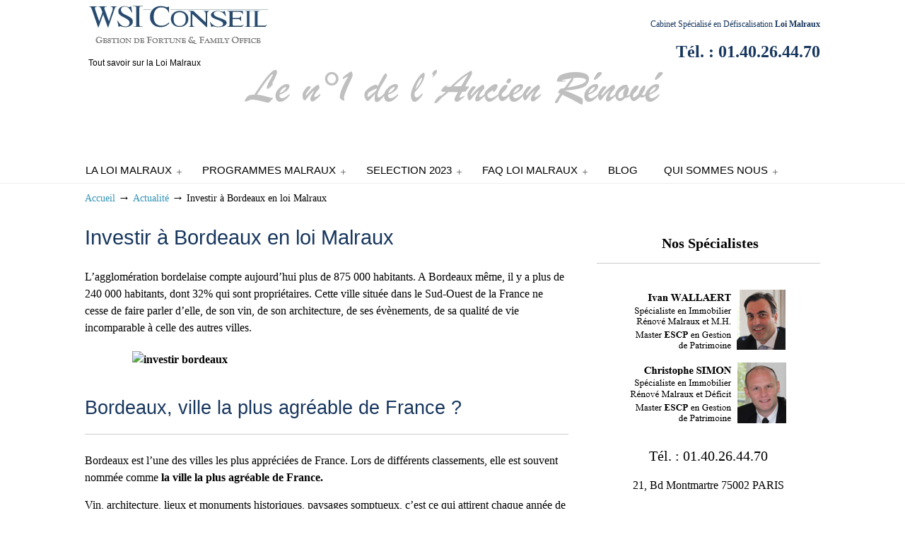

--- FILE ---
content_type: text/html; charset=UTF-8
request_url: http://www.loi-malraux.eu/investir-a-bordeaux-en-loi-malraux.html
body_size: 15584
content:
<!DOCTYPE html PUBLIC "-//W3C//DTD XHTML 1.0 Transitional//EN" "http://www.w3.org/TR/xhtml1/DTD/xhtml1-transitional.dtd">
<html xmlns="http://www.w3.org/1999/xhtml" lang="fr-FR">

<head profile="http://gmpg.org/xfn/11">
<meta http-equiv="Content-Type" content="text/html; charset=UTF-8" />
<meta name="viewport" content="width=device-width, initial-scale=1.0" />
<title>Investir à Bordeaux en loi Malraux</title>
<meta name='robots' content='max-image-preview:large' />

<!-- All in One SEO Pack 2.12 by Michael Torbert of Semper Fi Web Design[364,444] -->
<link rel="author" href="https://plus.google.com/u/0/103307827274082336026/posts" />
<meta name="description"  content="Découvrez les avantages de l&#039;investissement immobilier en loi Malraux à Aix en Provence." />

<link rel="canonical" href="http://www.loi-malraux.eu/investir-a-bordeaux-en-loi-malraux.html" />
			<script type="text/javascript" >
				window.ga=window.ga||function(){(ga.q=ga.q||[]).push(arguments)};ga.l=+new Date;
				ga('create', 'UA-42967281-1', { 'cookieDomain': 'www.loi-malraux.eu' } );
				// Plugins
				
				ga('send', 'pageview');
			</script>
			<script async src="https://www.google-analytics.com/analytics.js"></script>
			<!-- /all in one seo pack -->
<link rel='dns-prefetch' href='//cdnjs.cloudflare.com' />
<link rel='dns-prefetch' href='//platform-api.sharethis.com' />
<link rel='dns-prefetch' href='//code.jquery.com' />
<link rel="alternate" type="application/rss+xml" title="Tout savoir sur la Loi Malraux &raquo; Flux" href="http://www.loi-malraux.eu/feed" />
<link rel="alternate" type="application/rss+xml" title="Tout savoir sur la Loi Malraux &raquo; Flux des commentaires" href="http://www.loi-malraux.eu/comments/feed" />
<link rel='stylesheet' id='wp-block-library-css'  href='http://www.loi-malraux.eu/wp-includes/css/dist/block-library/style.min.css?ver=6.0.11' type='text/css' media='all' />
<style id='global-styles-inline-css' type='text/css'>
body{--wp--preset--color--black: #000000;--wp--preset--color--cyan-bluish-gray: #abb8c3;--wp--preset--color--white: #ffffff;--wp--preset--color--pale-pink: #f78da7;--wp--preset--color--vivid-red: #cf2e2e;--wp--preset--color--luminous-vivid-orange: #ff6900;--wp--preset--color--luminous-vivid-amber: #fcb900;--wp--preset--color--light-green-cyan: #7bdcb5;--wp--preset--color--vivid-green-cyan: #00d084;--wp--preset--color--pale-cyan-blue: #8ed1fc;--wp--preset--color--vivid-cyan-blue: #0693e3;--wp--preset--color--vivid-purple: #9b51e0;--wp--preset--gradient--vivid-cyan-blue-to-vivid-purple: linear-gradient(135deg,rgba(6,147,227,1) 0%,rgb(155,81,224) 100%);--wp--preset--gradient--light-green-cyan-to-vivid-green-cyan: linear-gradient(135deg,rgb(122,220,180) 0%,rgb(0,208,130) 100%);--wp--preset--gradient--luminous-vivid-amber-to-luminous-vivid-orange: linear-gradient(135deg,rgba(252,185,0,1) 0%,rgba(255,105,0,1) 100%);--wp--preset--gradient--luminous-vivid-orange-to-vivid-red: linear-gradient(135deg,rgba(255,105,0,1) 0%,rgb(207,46,46) 100%);--wp--preset--gradient--very-light-gray-to-cyan-bluish-gray: linear-gradient(135deg,rgb(238,238,238) 0%,rgb(169,184,195) 100%);--wp--preset--gradient--cool-to-warm-spectrum: linear-gradient(135deg,rgb(74,234,220) 0%,rgb(151,120,209) 20%,rgb(207,42,186) 40%,rgb(238,44,130) 60%,rgb(251,105,98) 80%,rgb(254,248,76) 100%);--wp--preset--gradient--blush-light-purple: linear-gradient(135deg,rgb(255,206,236) 0%,rgb(152,150,240) 100%);--wp--preset--gradient--blush-bordeaux: linear-gradient(135deg,rgb(254,205,165) 0%,rgb(254,45,45) 50%,rgb(107,0,62) 100%);--wp--preset--gradient--luminous-dusk: linear-gradient(135deg,rgb(255,203,112) 0%,rgb(199,81,192) 50%,rgb(65,88,208) 100%);--wp--preset--gradient--pale-ocean: linear-gradient(135deg,rgb(255,245,203) 0%,rgb(182,227,212) 50%,rgb(51,167,181) 100%);--wp--preset--gradient--electric-grass: linear-gradient(135deg,rgb(202,248,128) 0%,rgb(113,206,126) 100%);--wp--preset--gradient--midnight: linear-gradient(135deg,rgb(2,3,129) 0%,rgb(40,116,252) 100%);--wp--preset--duotone--dark-grayscale: url('#wp-duotone-dark-grayscale');--wp--preset--duotone--grayscale: url('#wp-duotone-grayscale');--wp--preset--duotone--purple-yellow: url('#wp-duotone-purple-yellow');--wp--preset--duotone--blue-red: url('#wp-duotone-blue-red');--wp--preset--duotone--midnight: url('#wp-duotone-midnight');--wp--preset--duotone--magenta-yellow: url('#wp-duotone-magenta-yellow');--wp--preset--duotone--purple-green: url('#wp-duotone-purple-green');--wp--preset--duotone--blue-orange: url('#wp-duotone-blue-orange');--wp--preset--font-size--small: 13px;--wp--preset--font-size--medium: 20px;--wp--preset--font-size--large: 36px;--wp--preset--font-size--x-large: 42px;}.has-black-color{color: var(--wp--preset--color--black) !important;}.has-cyan-bluish-gray-color{color: var(--wp--preset--color--cyan-bluish-gray) !important;}.has-white-color{color: var(--wp--preset--color--white) !important;}.has-pale-pink-color{color: var(--wp--preset--color--pale-pink) !important;}.has-vivid-red-color{color: var(--wp--preset--color--vivid-red) !important;}.has-luminous-vivid-orange-color{color: var(--wp--preset--color--luminous-vivid-orange) !important;}.has-luminous-vivid-amber-color{color: var(--wp--preset--color--luminous-vivid-amber) !important;}.has-light-green-cyan-color{color: var(--wp--preset--color--light-green-cyan) !important;}.has-vivid-green-cyan-color{color: var(--wp--preset--color--vivid-green-cyan) !important;}.has-pale-cyan-blue-color{color: var(--wp--preset--color--pale-cyan-blue) !important;}.has-vivid-cyan-blue-color{color: var(--wp--preset--color--vivid-cyan-blue) !important;}.has-vivid-purple-color{color: var(--wp--preset--color--vivid-purple) !important;}.has-black-background-color{background-color: var(--wp--preset--color--black) !important;}.has-cyan-bluish-gray-background-color{background-color: var(--wp--preset--color--cyan-bluish-gray) !important;}.has-white-background-color{background-color: var(--wp--preset--color--white) !important;}.has-pale-pink-background-color{background-color: var(--wp--preset--color--pale-pink) !important;}.has-vivid-red-background-color{background-color: var(--wp--preset--color--vivid-red) !important;}.has-luminous-vivid-orange-background-color{background-color: var(--wp--preset--color--luminous-vivid-orange) !important;}.has-luminous-vivid-amber-background-color{background-color: var(--wp--preset--color--luminous-vivid-amber) !important;}.has-light-green-cyan-background-color{background-color: var(--wp--preset--color--light-green-cyan) !important;}.has-vivid-green-cyan-background-color{background-color: var(--wp--preset--color--vivid-green-cyan) !important;}.has-pale-cyan-blue-background-color{background-color: var(--wp--preset--color--pale-cyan-blue) !important;}.has-vivid-cyan-blue-background-color{background-color: var(--wp--preset--color--vivid-cyan-blue) !important;}.has-vivid-purple-background-color{background-color: var(--wp--preset--color--vivid-purple) !important;}.has-black-border-color{border-color: var(--wp--preset--color--black) !important;}.has-cyan-bluish-gray-border-color{border-color: var(--wp--preset--color--cyan-bluish-gray) !important;}.has-white-border-color{border-color: var(--wp--preset--color--white) !important;}.has-pale-pink-border-color{border-color: var(--wp--preset--color--pale-pink) !important;}.has-vivid-red-border-color{border-color: var(--wp--preset--color--vivid-red) !important;}.has-luminous-vivid-orange-border-color{border-color: var(--wp--preset--color--luminous-vivid-orange) !important;}.has-luminous-vivid-amber-border-color{border-color: var(--wp--preset--color--luminous-vivid-amber) !important;}.has-light-green-cyan-border-color{border-color: var(--wp--preset--color--light-green-cyan) !important;}.has-vivid-green-cyan-border-color{border-color: var(--wp--preset--color--vivid-green-cyan) !important;}.has-pale-cyan-blue-border-color{border-color: var(--wp--preset--color--pale-cyan-blue) !important;}.has-vivid-cyan-blue-border-color{border-color: var(--wp--preset--color--vivid-cyan-blue) !important;}.has-vivid-purple-border-color{border-color: var(--wp--preset--color--vivid-purple) !important;}.has-vivid-cyan-blue-to-vivid-purple-gradient-background{background: var(--wp--preset--gradient--vivid-cyan-blue-to-vivid-purple) !important;}.has-light-green-cyan-to-vivid-green-cyan-gradient-background{background: var(--wp--preset--gradient--light-green-cyan-to-vivid-green-cyan) !important;}.has-luminous-vivid-amber-to-luminous-vivid-orange-gradient-background{background: var(--wp--preset--gradient--luminous-vivid-amber-to-luminous-vivid-orange) !important;}.has-luminous-vivid-orange-to-vivid-red-gradient-background{background: var(--wp--preset--gradient--luminous-vivid-orange-to-vivid-red) !important;}.has-very-light-gray-to-cyan-bluish-gray-gradient-background{background: var(--wp--preset--gradient--very-light-gray-to-cyan-bluish-gray) !important;}.has-cool-to-warm-spectrum-gradient-background{background: var(--wp--preset--gradient--cool-to-warm-spectrum) !important;}.has-blush-light-purple-gradient-background{background: var(--wp--preset--gradient--blush-light-purple) !important;}.has-blush-bordeaux-gradient-background{background: var(--wp--preset--gradient--blush-bordeaux) !important;}.has-luminous-dusk-gradient-background{background: var(--wp--preset--gradient--luminous-dusk) !important;}.has-pale-ocean-gradient-background{background: var(--wp--preset--gradient--pale-ocean) !important;}.has-electric-grass-gradient-background{background: var(--wp--preset--gradient--electric-grass) !important;}.has-midnight-gradient-background{background: var(--wp--preset--gradient--midnight) !important;}.has-small-font-size{font-size: var(--wp--preset--font-size--small) !important;}.has-medium-font-size{font-size: var(--wp--preset--font-size--medium) !important;}.has-large-font-size{font-size: var(--wp--preset--font-size--large) !important;}.has-x-large-font-size{font-size: var(--wp--preset--font-size--x-large) !important;}
</style>
<link rel='stylesheet' id='fcb-main-css-css'  href='http://www.loi-malraux.eu/wp-content/plugins/formcraft-form-builder/assets/css/form.main.css?ver=1.2.3' type='text/css' media='all' />
<link rel='stylesheet' id='fcb-common-css-css'  href='http://www.loi-malraux.eu/wp-content/plugins/formcraft-form-builder/assets/css/common-elements.css?ver=1.2.3' type='text/css' media='all' />
<link rel='stylesheet' id='loi-malraux-css-css'  href='//code.jquery.com/ui/1.12.1/themes/base/jquery-ui.css?ver=6.0.11' type='text/css' media='all' />
<link rel='stylesheet' id='rs-plugin-settings-css'  href='http://www.loi-malraux.eu/wp-content/plugins/revslider/public/assets/css/settings.css?ver=5.1.6' type='text/css' media='all' />
<style id='rs-plugin-settings-inline-css' type='text/css'>
#rs-demo-id {}
</style>
<link rel='stylesheet' id='wp-pagenavi-css'  href='http://www.loi-malraux.eu/wp-content/plugins/wp-pagenavi/pagenavi-css.css?ver=2.70' type='text/css' media='all' />
<link rel='stylesheet' id='column-styles-css'  href='http://www.loi-malraux.eu/wp-content/plugins/wens-responsive-column-layout-shortcodes/assets/css/style.css?ver=6.0.11' type='text/css' media='all' />
<link rel='stylesheet' id='u-design-reset-css'  href='http://www.loi-malraux.eu/wp-content/themes/u-design/styles/common-css/reset.css?ver=1.0' type='text/css' media='screen' />
<link rel='stylesheet' id='u-design-text-css'  href='http://www.loi-malraux.eu/wp-content/themes/u-design/styles/style1/css/text.css?ver=1.0' type='text/css' media='screen' />
<link rel='stylesheet' id='u-design-grid-960-css'  href='http://www.loi-malraux.eu/wp-content/themes/u-design/styles/common-css/960.css?ver=1.0' type='text/css' media='screen' />
<link rel='stylesheet' id='u-design-superfish_menu-css'  href='http://www.loi-malraux.eu/wp-content/themes/u-design/scripts/superfish-menu/css/superfish.css?ver=1.7.2' type='text/css' media='screen' />
<link rel='stylesheet' id='u-design-pretty_photo-css'  href='http://www.loi-malraux.eu/wp-content/themes/u-design/scripts/prettyPhoto/css/prettyPhoto.css?ver=3.1.6' type='text/css' media='screen' />
<link rel='stylesheet' id='u-design-font-awesome-css'  href='http://www.loi-malraux.eu/wp-content/themes/u-design/styles/common-css/font-awesome/css/font-awesome.min.css?ver=2.10.8' type='text/css' media='screen' />
<link rel='stylesheet' id='u-design-style-css'  href='http://www.loi-malraux.eu/wp-content/themes/u-design/styles/style1/css/style.css?ver=2.10.8' type='text/css' media='screen' />
<link rel='stylesheet' id='u-design-custom-style-css'  href='http://www.loi-malraux.eu/wp-content/themes/u-design/styles/custom/custom_style.css?ver=2.10.8.1589865526' type='text/css' media='screen' />
<link rel='stylesheet' id='u-design-responsive-css'  href='http://www.loi-malraux.eu/wp-content/themes/u-design/styles/common-css/responsive.css?ver=2.10.8' type='text/css' media='screen' />
<link rel='stylesheet' id='u-design-fluid-css'  href='http://www.loi-malraux.eu/wp-content/themes/u-design/styles/common-css/fluid.css?ver=2.10.8' type='text/css' media='screen' />
<!--[if lte IE 9]>
<link rel='stylesheet' id='u-design-ie9-css'  href='http://www.loi-malraux.eu/wp-content/themes/u-design/styles/common-css/ie-all.css?ver=2.10.8' type='text/css' media='screen' />
<![endif]-->
<!--[if lte IE 7]>
<link rel='stylesheet' id='u-design-ie7-css'  href='http://www.loi-malraux.eu/wp-content/themes/u-design/styles/common-css/ie6-7.css?ver=2.10.8' type='text/css' media='screen' />
<![endif]-->
<link rel='stylesheet' id='popup-maker-site-css'  href='//www.loi-malraux.eu/wp-content/uploads/pum/pum-site-styles.css?generated=1563536306&#038;ver=1.8.3' type='text/css' media='all' />
<link rel='stylesheet' id='gforms_reset_css-css'  href='http://www.loi-malraux.eu/wp-content/plugins/gravityforms/css/formreset.min.css?ver=2.0.7' type='text/css' media='all' />
<link rel='stylesheet' id='gforms_formsmain_css-css'  href='http://www.loi-malraux.eu/wp-content/plugins/gravityforms/css/formsmain.min.css?ver=2.0.7' type='text/css' media='all' />
<link rel='stylesheet' id='gforms_ready_class_css-css'  href='http://www.loi-malraux.eu/wp-content/plugins/gravityforms/css/readyclass.min.css?ver=2.0.7' type='text/css' media='all' />
<link rel='stylesheet' id='gforms_browsers_css-css'  href='http://www.loi-malraux.eu/wp-content/plugins/gravityforms/css/browsers.min.css?ver=2.0.7' type='text/css' media='all' />
<link rel='stylesheet' id='colorbox-css'  href='http://www.loi-malraux.eu/wp-content/plugins/lightbox-gallery/colorbox/example1/colorbox.css?ver=6.0.11' type='text/css' media='all' />
<script type='text/javascript' src='http://www.loi-malraux.eu/wp-includes/js/jquery/jquery.min.js?ver=3.6.0' id='jquery-core-js'></script>
<script type='text/javascript' src='http://www.loi-malraux.eu/wp-includes/js/jquery/jquery-migrate.min.js?ver=3.3.2' id='jquery-migrate-js'></script>
<script type='text/javascript' src='//cdnjs.cloudflare.com/ajax/libs/jqueryui/1.12.1/jquery-ui.min.js?ver=6.0.11' id='loi-malraux-js-js'></script>
<script type='text/javascript' src='http://www.loi-malraux.eu/wp-content/plugins/revslider/public/assets/js/jquery.themepunch.tools.min.js?ver=5.1.6' id='tp-tools-js'></script>
<script type='text/javascript' src='http://www.loi-malraux.eu/wp-content/plugins/revslider/public/assets/js/jquery.themepunch.revolution.min.js?ver=5.1.6' id='revmin-js'></script>
<!--[if lt IE 9]>
<script type='text/javascript' src='http://www.loi-malraux.eu/wp-content/themes/u-design/scripts/respond.min.js?ver=1.4.2' id='u-design-respond-js'></script>
<![endif]-->
<script type='text/javascript' src='//platform-api.sharethis.com/js/sharethis.js#product=ga' id='googleanalytics-platform-sharethis-js'></script>
<script type='text/javascript' src='http://www.loi-malraux.eu/wp-content/plugins/gravityforms/js/jquery.maskedinput.min.js?ver=2.0.7' id='gform_masked_input-js'></script>
<link rel="https://api.w.org/" href="http://www.loi-malraux.eu/wp-json/" /><link rel="alternate" type="application/json" href="http://www.loi-malraux.eu/wp-json/wp/v2/posts/2059" /><link rel="EditURI" type="application/rsd+xml" title="RSD" href="http://www.loi-malraux.eu/xmlrpc.php?rsd" />
<link rel="wlwmanifest" type="application/wlwmanifest+xml" href="http://www.loi-malraux.eu/wp-includes/wlwmanifest.xml" /> 
<link rel='shortlink' href='http://www.loi-malraux.eu/?p=2059' />
<link rel="alternate" type="application/json+oembed" href="http://www.loi-malraux.eu/wp-json/oembed/1.0/embed?url=http%3A%2F%2Fwww.loi-malraux.eu%2Finvestir-a-bordeaux-en-loi-malraux.html" />
<link rel="alternate" type="text/xml+oembed" href="http://www.loi-malraux.eu/wp-json/oembed/1.0/embed?url=http%3A%2F%2Fwww.loi-malraux.eu%2Finvestir-a-bordeaux-en-loi-malraux.html&#038;format=xml" />
<link rel="shortcut icon" href="http://www.loi-malraux.eu/wp-content/uploads/2020/01/Favicon.jpg" /><meta name="generator" content="Powered by Slider Revolution 5.1.6 - responsive, Mobile-Friendly Slider Plugin for WordPress with comfortable drag and drop interface." />
<link rel="pingback" href="http://www.loi-malraux.eu/xmlrpc.php" />



</head>
<body   class="post-template-default single single-post postid-2059 single-format-standard u-design-responsive-on u-design-menu-auto-arrows-on  no_title_section">
    
    <div id="wrapper-1">
            <div id="top-wrapper">
                <div id="top-elements" class="container_24">
                    <div id="logo" class="grid_14">
                            <div class="site-name"><a title="Tout savoir sur la Loi Malraux" href="http://www.loi-malraux.eu">Tout savoir sur la Loi Malraux</a></div>
                    </div>
                        <div id="slogan" class="grid_17">Tout savoir sur la Loi Malraux</div>
                        <!-- end logo slogan -->
                    <div class="social-media-area grid_9 prefix_15">
<div class="social_media_top widget_black_studio_tinymce substitute_widget_class" id="black-studio-tinymce-46"><div class="textwidget"><h1 style="text-align: right;"><span style="font-family: 'times new roman', times; font-size: 12px;">Cabinet Spécialisé en Défiscalisation<strong> Loi Malraux</strong></span></h1>
<p style="text-align: right;"><span style="font-family: 'times new roman', times; font-size: 24px; color: #17365e;"><strong>Tél. : 01.40.26.44.70</strong></span></p>
</div></div>                    </div><!-- end social-media-area -->
                </div>
                <!-- end top-elements -->
            <div class="clear"></div>
            <div id="main-menu">
                <div id="dropdown-holder" class="container_24">
<div id="navigation-menu" class="navigation-menu"><ul id="main-top-menu" class="sf-menu"><li id="menu-item-607" class="menu-item menu-item-type-custom menu-item-object-custom menu-item-has-children menu-item-607"><a title="Loi Malraux 2015" href="#"><span>LA LOI MALRAUX</span></a>
<ul class="sub-menu">
	<li id="menu-item-126" class="menu-item menu-item-type-custom menu-item-object-custom menu-item-126"><a title="Fonctionnement de la loi Malraux" href="http://www.loi-malraux.eu/loi-malraux-immobilier"><span>Fonctionnement de la loi Malraux</span></a></li>
	<li id="menu-item-1521" class="menu-item menu-item-type-custom menu-item-object-custom menu-item-1521"><a title="Loi Malraux, 7 pièges à éviter" href="http://www.loi-malraux.eu/pieges-loi-malraux"><span>Loi Malraux : 7 pièges à éviter</span></a></li>
	<li id="menu-item-513" class="menu-item menu-item-type-post_type menu-item-object-page menu-item-513"><a title="Exemple Investissement Malraux" href="http://www.loi-malraux.eu/exemple-loi-malraux"><span>Exemple Malraux</span></a></li>
</ul>
</li>
<li id="menu-item-243" class="menu-item menu-item-type-custom menu-item-object-custom menu-item-has-children menu-item-243"><a title="Programmes Loi Malraux" href="#"><span>PROGRAMMES MALRAUX</span></a>
<ul class="sub-menu">
	<li id="menu-item-832" class="menu-item menu-item-type-custom menu-item-object-custom menu-item-has-children menu-item-832"><a title="Programme Malraux Paris &#038; Ile de France" href="#"><span>Paris &#038; Ile de France</span></a>
	<ul class="sub-menu">
		<li id="menu-item-388" class="menu-item menu-item-type-custom menu-item-object-custom menu-item-388"><a title="Loi Malraux à Paris &#8211; Marais" href="http://www.loi-malraux.eu/programme-malraux-paris-voysin"><span>Loi Malraux à Paris &#8211; Marais</span></a></li>
		<li id="menu-item-1152" class="menu-item menu-item-type-custom menu-item-object-custom menu-item-1152"><a title="Loi Malraux Versailles" href="http://www.loi-malraux.eu/loi-malraux-versailles-independance"><span>Loi Malraux à Versailles (78) &#8211; Indépendance</span></a></li>
		<li id="menu-item-2462" class="menu-item menu-item-type-custom menu-item-object-custom menu-item-2462"><a href="http://www.loi-malraux.eu/monument-historique-a-maisons-lafitte"><span>Monument Historique à Maisons Laffitte</span></a></li>
		<li id="menu-item-387" class="menu-item menu-item-type-custom menu-item-object-custom menu-item-387"><a title="Programme Loi Malraux Meaux" href="http://www.loi-malraux.eu/programme-malraux-meaux-prevost"><span>Loi Malraux à Meaux</span></a></li>
	</ul>
</li>
	<li id="menu-item-830" class="menu-item menu-item-type-custom menu-item-object-custom menu-item-has-children menu-item-830"><a title="Programme Malraux Sud Ouest" href="#"><span>Sud-Ouest</span></a>
	<ul class="sub-menu">
		<li id="menu-item-2493" class="menu-item menu-item-type-custom menu-item-object-custom menu-item-2493"><a href="http://www.loi-malraux.eu/programme-malraux-a-bayonne"><span>Bayonne</span></a></li>
		<li id="menu-item-3017" class="menu-item menu-item-type-custom menu-item-object-custom menu-item-3017"><a href="http://www.loi-malraux.eu/bordeaux-39-foch"><span>Bordeaux Avenue Foch</span></a></li>
		<li id="menu-item-574" class="menu-item menu-item-type-custom menu-item-object-custom menu-item-574"><a title="Programme Loi Malraux Bordeaux " href="http://www.loi-malraux.eu/loi-malraux-bordeaux"><span>Bordeaux &#8211; Rue des Trois Chandeliers</span></a></li>
		<li id="menu-item-1515" class="menu-item menu-item-type-custom menu-item-object-custom menu-item-1515"><a title="Loi Bordeaux &#8211; Rue Ste Catherine" href="http://www.loi-malraux.eu/loi-malraux-bordeaux-sainte-catherine"><span>Bordeaux &#8211; Rue Ste Catherine (Vendu)</span></a></li>
		<li id="menu-item-2528" class="menu-item menu-item-type-custom menu-item-object-custom menu-item-2528"><a title="Programme en loi Malraux à Poitiers" href="http://www.loi-malraux.eu/programme-malraux-a-poitiers-estissac"><span>Poitiers &#8211; Hôtel d&rsquo;Estissac</span></a></li>
		<li id="menu-item-919" class="menu-item menu-item-type-custom menu-item-object-custom menu-item-919"><a title="Programme Loi Malraux Tours Rue du Change" href="http://www.loi-malraux.eu/programme-malraux-tours-change"><span>Tours &#8211; Rue du Changé (Vendu)</span></a></li>
		<li id="menu-item-639" class="menu-item menu-item-type-custom menu-item-object-custom menu-item-639"><a title="Programme Malraux Tours Saint Gatien" href="http://www.loi-malraux.eu/programme-loi-malraux-tours-saintgatien"><span>Tours &#8211; Saint Gatien (Vendu)</span></a></li>
		<li id="menu-item-709" class="menu-item menu-item-type-post_type menu-item-object-page menu-item-709"><a title="Programme Malraux Blois &#8211; Rue des Juifs" href="http://www.loi-malraux.eu/programme-loi-malraux-bloisruedesjuifs"><span>Blois &#8211; Rue des Juifs (Vendu)</span></a></li>
		<li id="menu-item-492" class="menu-item menu-item-type-post_type menu-item-object-page menu-item-492"><a title="Programme Loi Malraux La Rochelle" href="http://www.loi-malraux.eu/programme-malraux-larochelle"><span>La Rochelle</span></a></li>
	</ul>
</li>
	<li id="menu-item-829" class="menu-item menu-item-type-custom menu-item-object-custom menu-item-has-children menu-item-829"><a title="Programme Malraux Sud Est" href="#"><span>Sud-Est</span></a>
	<ul class="sub-menu">
		<li id="menu-item-2593" class="menu-item menu-item-type-custom menu-item-object-custom menu-item-2593"><a href="http://www.loi-malraux.eu/programme-malraux-aix-en-provence"><span>Aix-en-Provence</span></a></li>
		<li id="menu-item-382" class="menu-item menu-item-type-custom menu-item-object-custom menu-item-382"><a href="http://www.loi-malraux.eu/programme-loi-malraux-auxerre-arquebuse"><span>Auxerre</span></a></li>
		<li id="menu-item-383" class="menu-item menu-item-type-custom menu-item-object-custom menu-item-383"><a title="Programme Loi Malraux Avignon" href="http://www.loi-malraux.eu/programme-loi-malraux-avignon-bonneterie"><span>Avignon &#8211; Bonetterie</span></a></li>
		<li id="menu-item-588" class="menu-item menu-item-type-custom menu-item-object-custom menu-item-588"><a title="Programme Loi Malraux " href="http://www.loi-malraux.eu/loi-malraux-avignon-templiers"><span>Avignon &#8211; Les Templiers</span></a></li>
		<li id="menu-item-784" class="menu-item menu-item-type-custom menu-item-object-custom menu-item-784"><a title="Programme Loi Malraux Besancon" href="http://www.loi-malraux.eu/programme-loi-malraux-besanconpasteur"><span>Besançon</span></a></li>
		<li id="menu-item-2640" class="menu-item menu-item-type-custom menu-item-object-custom menu-item-2640"><a href="http://www.loi-malraux.eu/loi-malraux-lyon-1"><span>Lyon 5eme</span></a></li>
		<li id="menu-item-864" class="menu-item menu-item-type-custom menu-item-object-custom menu-item-864"><a title="Programme Loi Malraux Montpellier" href="http://www.loi-malraux.eu/programme-loi-malraux-montpellierguilheme"><span>Montpellier</span></a></li>
		<li id="menu-item-1708" class="menu-item menu-item-type-custom menu-item-object-custom menu-item-1708"><a title="Loi Malraux Narbonne" href="http://www.loi-malraux.eu/narbonne-rue-hoche"><span>Narbonne</span></a></li>
		<li id="menu-item-1686" class="menu-item menu-item-type-custom menu-item-object-custom menu-item-1686"><a title="Loi Malraux Nîmes Auguste" href="http://www.loi-malraux.eu/programme-nimes-augustes"><span>Nîmes &#8211; Auguste</span></a></li>
		<li id="menu-item-386" class="menu-item menu-item-type-custom menu-item-object-custom menu-item-386"><a title="Programme Loi Malraux Uzès" href="http://www.loi-malraux.eu/programme-malraux-uzes"><span>Uzès (Gard)</span></a></li>
	</ul>
</li>
	<li id="menu-item-833" class="menu-item menu-item-type-custom menu-item-object-custom menu-item-has-children menu-item-833"><a title="Programme Malraux Nord Ouest" href="#"><span>Nord-Ouest</span></a>
	<ul class="sub-menu">
		<li id="menu-item-385" class="menu-item menu-item-type-custom menu-item-object-custom menu-item-385"><a title="Programme Malraux &#8211; Dieppe" href="http://www.loi-malraux.eu/programme-loi-malraux-dieppe-granderue"><span>Dieppe</span></a></li>
		<li id="menu-item-742" class="menu-item menu-item-type-custom menu-item-object-custom menu-item-742"><a href="http://www.loi-malraux.eu/programme-loi-malraux-rouencarmes"><span>Rouen</span></a></li>
		<li id="menu-item-2414" class="menu-item menu-item-type-custom menu-item-object-custom menu-item-2414"><a href="http://www.loi-malraux.eu/programme-malraux-vannes"><span>Vannes (56)</span></a></li>
	</ul>
</li>
	<li id="menu-item-828" class="menu-item menu-item-type-custom menu-item-object-custom menu-item-has-children menu-item-828"><a title="Programme Malraux Nord Est" href="#"><span>Nord-Est</span></a>
	<ul class="sub-menu">
		<li id="menu-item-2167" class="menu-item menu-item-type-custom menu-item-object-custom menu-item-2167"><a href="http://www.loi-malraux.eu/programme-malraux-colmar-cathedrale"><span>Colmar (68)</span></a></li>
		<li id="menu-item-2381" class="menu-item menu-item-type-custom menu-item-object-custom menu-item-2381"><a href="http://www.loi-malraux.eu/loi-malraux-dijon-godrans"><span>Dijon &#8211; Rue des Godrans</span></a></li>
		<li id="menu-item-1240" class="menu-item menu-item-type-custom menu-item-object-custom menu-item-1240"><a href="http://www.loi-malraux.eu/loi-malraux-nancy-leopold"><span>Nancy</span></a></li>
	</ul>
</li>
	<li id="menu-item-1442" class="menu-item menu-item-type-custom menu-item-object-custom menu-item-has-children menu-item-1442"><a href="#"><span>Autres Programmes</span></a>
	<ul class="sub-menu">
		<li id="menu-item-1443" class="menu-item menu-item-type-custom menu-item-object-custom menu-item-has-children menu-item-1443"><a href="#"><span>Déficit Foncier</span></a>
		<ul class="sub-menu">
			<li id="menu-item-1042" class="menu-item menu-item-type-custom menu-item-object-custom menu-item-1042"><a title="Programme Déficit Foncier &#8211; Bordeaux" href="http://www.loi-malraux.eu/deficit-foncier-bordeaux-huguerie"><span>Bordeaux &#8211; Rue Huguerie</span></a></li>
			<li id="menu-item-769" class="menu-item menu-item-type-custom menu-item-object-custom menu-item-769"><a title="Bordeaux &#8211; Bel Orme" href="http://www.loi-malraux.eu/programme-loi-malraux-bordeaux-bel-orme"><span>Bordeaux &#8211; Bel Orme</span></a></li>
		</ul>
</li>
		<li id="menu-item-1444" class="menu-item menu-item-type-custom menu-item-object-custom menu-item-has-children menu-item-1444"><a href="#"><span>Monuments Historiques</span></a>
		<ul class="sub-menu">
			<li id="menu-item-799" class="menu-item menu-item-type-custom menu-item-object-custom menu-item-799"><a title="Programme Louvres (Monument Historique)" href="http://www.loi-malraux.eu/programme-louvres-monument-historique"><span>Louvres (Monument Historique)</span></a></li>
		</ul>
</li>
	</ul>
</li>
</ul>
</li>
<li id="menu-item-2753" class="menu-item menu-item-type-custom menu-item-object-custom menu-item-has-children menu-item-2753"><a href="#"><span>SELECTION 2023</span></a>
<ul class="sub-menu">
	<li id="menu-item-2754" class="menu-item menu-item-type-custom menu-item-object-custom menu-item-2754"><a href="http://www.loi-malraux.eu/lp-programme-malraux"><span>Sélection Malraux 2023</span></a></li>
	<li id="menu-item-2855" class="menu-item menu-item-type-custom menu-item-object-custom menu-item-2855"><a href="http://www.loi-malraux.eu/lp-programme-monuments-historiques"><span>Sélection Monument Historique 2023</span></a></li>
	<li id="menu-item-2777" class="menu-item menu-item-type-custom menu-item-object-custom menu-item-2777"><a href="http://www.loi-malraux.eu/lp-deficit-foncier"><span>Sélection Déficit Foncier 2023</span></a></li>
	<li id="menu-item-2955" class="menu-item menu-item-type-custom menu-item-object-custom menu-item-2955"><a href="http://loi-malraux.eu/programme-pinel"><span>Sélection Pinel 2023</span></a></li>
</ul>
</li>
<li id="menu-item-891" class="menu-item menu-item-type-custom menu-item-object-custom menu-item-has-children menu-item-891"><a title="Questions Réponses Loi Malraux" href="#"><span>FAQ LOI MALRAUX</span></a>
<ul class="sub-menu">
	<li id="menu-item-1413" class="menu-item menu-item-type-custom menu-item-object-custom menu-item-has-children menu-item-1413"><a title="Aspects Financiers Loi Malraux" href="#"><span>Aspects Financiers Malraux</span></a>
	<ul class="sub-menu">
		<li id="menu-item-1693" class="menu-item menu-item-type-custom menu-item-object-custom menu-item-1693"><a href="http://www.loi-malraux.eu/calcul-reduction-loi-malraux"><span>Calcul de la réduction Malraux</span></a></li>
		<li id="menu-item-892" class="menu-item menu-item-type-custom menu-item-object-custom menu-item-892"><a title="Financement Loi Malraux" href="http://www.loi-malraux.eu/financement-loi-malraux"><span>Financement en Loi Malraux</span></a></li>
		<li id="menu-item-1259" class="menu-item menu-item-type-custom menu-item-object-custom menu-item-1259"><a href="http://www.loi-malraux.eu/loi-malraux-ou-loi-pinel"><span>Loi Malraux ou Loi Pinel ?</span></a></li>
		<li id="menu-item-1129" class="menu-item menu-item-type-custom menu-item-object-custom menu-item-1129"><a title="Après 9 ans" href="http://www.loi-malraux.eu/investissement-malraux-apres-9ans"><span>Quid après 9 ans ?</span></a></li>
		<li id="menu-item-906" class="menu-item menu-item-type-custom menu-item-object-custom menu-item-906"><a title="Période Loi Malraux" href="http://www.loi-malraux.eu/periode-defiscalisation-loi-malraux"><span>Période de défiscalisation Malraux</span></a></li>
		<li id="menu-item-1061" class="menu-item menu-item-type-custom menu-item-object-custom menu-item-1061"><a title="Plus Value Loi Malraux" href="http://www.loi-malraux.eu/loi-malraux-plus-value"><span>Plus-Value Immobilière</span></a></li>
		<li id="menu-item-1120" class="menu-item menu-item-type-custom menu-item-object-custom menu-item-1120"><a title="Rendement Loi Malraux" href="http://www.loi-malraux.eu/rendement-locatif-en-loi-malraux"><span>Rendement</span></a></li>
		<li id="menu-item-1222" class="menu-item menu-item-type-post_type menu-item-object-page menu-item-1222"><a href="http://www.loi-malraux.eu/scpi-malraux"><span>SCPI Malraux</span></a></li>
		<li id="menu-item-914" class="menu-item menu-item-type-custom menu-item-object-custom menu-item-914"><a title="Taux de réduction" href="http://www.loi-malraux.eu/taux-de-reduction-loi-malraux"><span>Taux de réduction Loi Malraux</span></a></li>
	</ul>
</li>
	<li id="menu-item-1412" class="menu-item menu-item-type-custom menu-item-object-custom menu-item-has-children menu-item-1412"><a title="Aspects Juridiques Loi Malraux" href="#"><span>Aspects Juridiques Malraux</span></a>
	<ul class="sub-menu">
		<li id="menu-item-1279" class="menu-item menu-item-type-custom menu-item-object-custom menu-item-1279"><a href="http://www.loi-malraux.eu/asl-aful"><span>ASL et AFUL en Loi Malraux</span></a></li>
		<li id="menu-item-1092" class="menu-item menu-item-type-custom menu-item-object-custom menu-item-1092"><a title="Démembrement Loi Malraux" href="http://www.loi-malraux.eu/loi-malraux-et-demembrement"><span>Démembrement et la loi Malraux</span></a></li>
		<li id="menu-item-3187" class="menu-item menu-item-type-custom menu-item-object-custom menu-item-3187"><a href="http://www.loi-malraux.eu/nature-operation-malraux"><span>Nature d&rsquo;une opération de restauration</span></a></li>
		<li id="menu-item-1197" class="menu-item menu-item-type-custom menu-item-object-custom menu-item-1197"><a title="Obligations déclaratives en loi Malraux" href="http://www.loi-malraux.eu/programme-malraux-obligations"><span>Obligations déclaratives en loi Malraux</span></a></li>
		<li id="menu-item-1249" class="menu-item menu-item-type-custom menu-item-object-custom menu-item-1249"><a href="http://www.loi-malraux.eu/loi-malraux-en-sci"><span>SCI et Loi Malraux</span></a></li>
		<li id="menu-item-1003" class="menu-item menu-item-type-post_type menu-item-object-page menu-item-1003"><a href="http://www.loi-malraux.eu/secteurs-sauvegardes-et-loi-malraux"><span>Secteurs sauvegardés Malraux</span></a></li>
		<li id="menu-item-1025" class="menu-item menu-item-type-custom menu-item-object-custom menu-item-1025"><a title="Travaux éligibles" href="http://www.loi-malraux.eu/travaux-loi-malraux"><span>Travaux éligibles</span></a></li>
	</ul>
</li>
</ul>
</li>
<li id="menu-item-1827" class="menu-item menu-item-type-post_type menu-item-object-page menu-item-1827"><a href="http://www.loi-malraux.eu/blog"><span>BLOG</span></a></li>
<li id="menu-item-392" class="menu-item menu-item-type-post_type menu-item-object-page menu-item-has-children menu-item-392"><a title="Loi Malraux, qui sommes nous ?" href="http://www.loi-malraux.eu/qui-sommes-nous"><span>QUI SOMMES NOUS</span></a>
<ul class="sub-menu">
	<li id="menu-item-422" class="menu-item menu-item-type-custom menu-item-object-custom menu-item-422"><a title="Loi Malraux, nos agréments" href="http://www.loi-malraux.eu/loi-malraux-agrements"><span>Nos Agréments</span></a></li>
	<li id="menu-item-606" class="menu-item menu-item-type-custom menu-item-object-custom menu-item-606"><a title="Contact Malraux" href="http://www.loi-malraux.eu/bilan-patrimonial"><span>Bilan Patrimonial</span></a></li>
	<li id="menu-item-1755" class="menu-item menu-item-type-post_type menu-item-object-page menu-item-1755"><a href="http://www.loi-malraux.eu/contact"><span>Contact</span></a></li>
</ul>
</li>
</ul></div>                </div>
                <!-- end dropdown-holder -->
            </div>
            <!-- end top-main-menu -->
            </div>
            <!-- end top-wrapper -->
	<div class="clear"></div>
        
        <a id="sticky-menu-logo" href="http://www.loi-malraux.eu" title="Tout savoir sur la Loi Malraux"><img height="40" src="http://www.loi-malraux.eu/wp-content/uploads/2020/01/Logo-WSI-Loi-Malraux.jpg" alt="logo" /></a>
        

	    <div id="page-content">
<div id="breadcrumbs-container" class="container_24"><p class="breadcrumbs"><a href="http://www.loi-malraux.eu">Accueil</a><span class="breadarrow"> &rarr; </span><a href="http://www.loi-malraux.eu/category/actualite">Actualité</a><span class="breadarrow"> &rarr; </span><span class='current_crumb'>Investir à Bordeaux en loi Malraux </span></p></div>
    <div id="content-container" class="container_24">
	<div id="main-content" class="grid_16">
	    <div class="main-content-padding">
              
                        <div id="page-title">
                                <h1 class="single-pagetitle">Investir à Bordeaux en loi Malraux</h1>
                        </div>
                        <!-- end page-title --> 
			<div class="post-2059 post type-post status-publish format-standard has-post-thumbnail hentry category-actualite" id="post-2059">
                            <div class="entry">
<p>L’agglomération bordelaise compte aujourd’hui plus de 875 000 habitants. A Bordeaux même, il y a plus de 240 000 habitants, dont 32% qui sont propriétaires.<span id="more-2059"></span> Cette ville située dans le Sud-Ouest de la France ne cesse de faire parler d’elle, de son vin, de son architecture, de ses évènements, de sa qualité de vie incomparable à celle des autres villes.</p>
<p>&nbsp;</p>
<p><strong><img class="wp-image-2060 aligncenter" src="https://www.loi-malraux.eu/wp-content/uploads/2016/05/2015-10-23-08.49.27.jpg" alt="investir bordeaux" width="550" height="309" /></strong></p>
<p>&nbsp;</p>
<h2>Bordeaux, ville la plus agréable de France ?</h2>
<hr />
<p>Bordeaux est l’une des villes les plus appréciées de France. Lors de différents classements, elle est souvent nommée comme <strong>la ville la plus agréable de France.</strong></p>
<p>Vin, architecture, lieux et monuments historiques, paysages somptueux, c’est ce qui attirent chaque année de nombreux nouveaux habitants, et pas seulement des étudiants…</p>
<p>A <a href="http://www.bordeaux.fr/">Bordeaux</a>, chaque ruelle, chaque place est unique. Les quais sont magnifiques et animés à souhait. Dans le centre et l’hyper centre, des évènements sont organisés régulièrement. La ville de Bordeaux ne s’éteint jamais, son<strong> dynamisme</strong> est étonnant et s’accroit grandement d’années en années.</p>
<p>Il faut le voir pour le croire, mais si vous souhaitez investir quelque part en France, c’est à Bordeaux qu’il faut se lancer, c’est assurément pour cette ville que vous aurez un coup de cœur.</p>
<p>&nbsp;</p>
<h2>L’immobilier à Bordeaux</h2>
<p>Le <strong>marché immobilier à Bordeaux est en pleine expansion</strong>, des logements ne cessent d’être construits, que ce soit dans le centre-ville ou en périphérie. Habiter à Bordeaux, c’est profiter d’un cadre de vie attrayant, du charme des 12 quartiers et d’une ville parfaitement desservie.</p>
<p>Alors qu’au niveau national les prix de l’immobilier connaissent une légère baisse, Bordeaux affiche des prix relativement stables (+0,4%). Concernant l’immobilier ancien, la Gironde est très attractive pour les amateurs de belles pierres. Attention cependant, selon les quartiers et le type de bien, les prix dans l’ancien peuvent monter de 0,2 à 4,5%.</p>
<p>Investir en loi Malraux à Bordeaux, c’est investir dans une ville prisée où les locataires ne manquent pas.</p>
<p>&nbsp;</p>
<h2>Où et comment investir en loi Malraux à Bordeaux ?</h2>
<p>Chaque mois, de nouveaux biens deviennent éligibles en loi Malraux. Si actuellement les logements disponibles en loi Malraux ne vous intéressent pas, n’oubliez pas que d’ici quelques semaines il y en aura des nouveaux.</p>
<p>En ce moment, deux biens sont éligibles en loi Malraux. L’un est situé sur le cours d’Alsace Lorraine, et l’autre dans la <a href="http://www.loi-malraux.eu/loi-malraux-bordeaux-sainte-catherine">rue Sainte Catherine</a>.</p>
<p>Le premier programme <a title="Malraux cours d’Alsace Lorraine" href="http://www.loi-malraux.eu/loi-malraux-bordeaux">Malraux cours d’Alsace Lorraine</a> comporte 8 appartements d’une superficie allant de 61 à 67 m2 pour un prix total de 195 000€ (prix de départ). Quant au bien situé rue Sainte Catherine, il est composé de 7 appartements allant du T1 au T3 pour un prix qui va de 250 000€ à 450 000€.</p>
<p>Pour plus d’informations ou pour découvrir de nouveaux programmes, contactez un professionnel grâce au formulaire ci-dessous.</p>

                <div class='gf_browser_chrome gform_wrapper' id='gform_wrapper_1' ><form method='post' enctype='multipart/form-data'  id='gform_1'  action='/investir-a-bordeaux-en-loi-malraux.html'> 
 <input type='hidden' class='gforms-pum' value='{"closepopup":false,"closedelay":0,"openpopup":false,"openpopup_id":0}' />
                        <div class='gform_heading'>
                            <h3 class='gform_title'>Obtenir immédiatement plus d'informations</h3>
                        </div>
                        <div class='gform_body'><ul id='gform_fields_1' class='gform_fields top_label form_sublabel_below description_below'><li id='field_1_1' class='gfield gf_left_half gfield_contains_required field_sublabel_below field_description_below' ><label class='gfield_label' for='input_1_1' >Nom<span class='gfield_required'>*</span></label><div class='ginput_container ginput_container_text'><input name='input_1' id='input_1_1' type='text' value='' class='medium'  tabindex='1'   aria-required="true" aria-invalid="false" /></div></li><li id='field_1_2' class='gfield gf_right_half gfield_contains_required field_sublabel_below field_description_below' ><label class='gfield_label' for='input_1_2' >Prénom<span class='gfield_required'>*</span></label><div class='ginput_container ginput_container_text'><input name='input_2' id='input_1_2' type='text' value='' class='medium'  tabindex='2'   aria-required="true" aria-invalid="false" /></div></li><li id='field_1_7' class='gfield gf_left_half gfield_contains_required field_sublabel_below field_description_below' ><label class='gfield_label' for='input_1_7' >Téléphone<span class='gfield_required'>*</span></label><div class='ginput_container ginput_container_text'><input name='input_7' id='input_1_7' type='text' value='' class='medium'  tabindex='3'   aria-required="true" aria-invalid="false" /></div></li><li id='field_1_5' class='gfield gf_right_half gfield_contains_required field_sublabel_below field_description_below' ><label class='gfield_label' for='input_1_5' >Code Postal<span class='gfield_required'>*</span></label><div class='ginput_container ginput_container_text'><input name='input_5' id='input_1_5' type='text' value='' class='medium'  tabindex='4'   aria-required="true" aria-invalid="false" /></div></li><li id='field_1_3' class='gfield gf_left_half gfield_contains_required field_sublabel_below field_description_below' ><label class='gfield_label' for='input_1_3' >E-mail<span class='gfield_required'>*</span></label><div class='ginput_container ginput_container_email'>
                            <input name='input_3' id='input_1_3' type='text' value='' class='medium' tabindex='5'   />
                        </div></li><li id='field_1_8' class='gfield gform_hidden field_sublabel_below field_description_below' ><input name='input_8' id='input_1_8' type='hidden' class='gform_hidden'  aria-invalid="false" value='http://www.loi-malraux.eu/investir-a-bordeaux-en-loi-malraux.html' /></li>
                            </ul></div>
        <div class='gform_footer top_label'> <input type='submit' id='gform_submit_button_1' class='gform_button button' value='Envoyer' tabindex='6' onclick='if(window["gf_submitting_1"]){return false;}  window["gf_submitting_1"]=true;  ' onkeypress='if( event.keyCode == 13 ){ if(window["gf_submitting_1"]){return false;} window["gf_submitting_1"]=true;  jQuery("#gform_1").trigger("submit",[true]); }' /> 
            <input type='hidden' class='gform_hidden' name='is_submit_1' value='1' />
            <input type='hidden' class='gform_hidden' name='gform_submit' value='1' />
            
            <input type='hidden' class='gform_hidden' name='gform_unique_id' value='' />
            <input type='hidden' class='gform_hidden' name='state_1' value='WyJbXSIsIjJjODM0ZjIxMDhkNjc1MmEyOGYxODE4NTYyZGIyYWNkIl0=' />
            <input type='hidden' class='gform_hidden' name='gform_target_page_number_1' id='gform_target_page_number_1' value='0' />
            <input type='hidden' class='gform_hidden' name='gform_source_page_number_1' id='gform_source_page_number_1' value='1' />
            <input type='hidden' name='gform_field_values' value='' />
            
        </div>
                        </form>
                        </div><script type='text/javascript'> jQuery(document).bind('gform_post_render', function(event, formId, currentPage){if(formId == 1) {if(!/(android)/i.test(navigator.userAgent)){jQuery('#input_1_5').mask('99999').bind('keypress', function(e){if(e.which == 13){jQuery(this).blur();} } );}} } );jQuery(document).bind('gform_post_conditional_logic', function(event, formId, fields, isInit){} );</script><script type='text/javascript'> jQuery(document).ready(function(){jQuery(document).trigger('gform_post_render', [1, 1]) } ); </script>
                                
                                <div class="single-postmetadata-divider-top"><div class="divider"></div></div>
                                <div class="postmetadata">
                                    <span>
Le 31 mai 2016                                     </span> &nbsp; <span class="categories-link-divider">/ &nbsp;</span> <span class="postmetadata-categories-link"><a href="http://www.loi-malraux.eu/category/actualite" rel="category tag">Actualité</a></span> &nbsp;    
                                </div>
                                <div class="single-postmetadata-divider-bottom"><div class="divider"></div></div>
			    </div>
			</div>



        <div class="clear"></div>

            
        <div class="clear"></div>
        

            

            
        <div class="clear"></div>
            
            
	    </div><!-- end main-content-padding -->
	</div><!-- end main-content -->


	<div id="sidebar" class="grid_8">
            <div id="sidebarSubnav">

<div id="black-studio-tinymce-37" class="widget widget_black_studio_tinymce substitute_widget_class"><div class="textwidget"><p style="text-align: center;"><span style="font-size: 20px;"> <b>Nos Spécialistes</b></span></p>
<hr align="center" size="3" width="100%" />
<p><img class="aligncenter size-full wp-image-2495" src="http://www.loi-malraux.eu/wp-content/uploads/2017/04/Malraux-Associés.png" alt="Malraux Associés" width="238" height="201" /></p>
<p style="text-align: center;"><span style="font-size: 20px;">Tél. : 01.40.26.44.70</span></p>
<p style="text-align: center;">21, Bd Montmartre 75002 PARIS</p>
<p style="text-align: center;"> </p></div></div>                
	    </div>
	</div><!-- end sidebar -->




    </div><!-- end content-container -->

<div class="clear"></div>



</div><!-- end page-content -->

<div class="clear"></div>

	    <div id="bottom-bg">
		<div id="bottom" class="container_24">
		    <div class="bottom-content-padding">
<div id='bottom_1' class='full_width'><div class='column-content-wrapper'><div class="bottom-col-content widget_black_studio_tinymce substitute_widget_class" id="black-studio-tinymce-48"><div class="textwidget"><p><a href="http://www.loi-malraux.eu/mentions-legales">Mentions légales</a></p>
</div></div></div></div><!-- end bottom_1 -->		    </div>
		    <!-- end bottom-content-padding -->
		</div>
		<!-- end bottom -->
	    </div>
	    <!-- end bottom-bg -->

	    <div class="clear"></div>

            
            
            <div id="footer-bg">
		<div id="footer" class="container_24 footer-top">
		    <div id="footer_text" class="grid_20">
			<div>
			</div>
		    </div>
		    <div class="back-to-top">
			<a href="#top">Haut de page</a>
		    </div>
		</div>
            </div>
	    <!-- end footer-bg -->
            <div class="clear"></div>

    </div><!-- end wrapper-1 -->
    <div id="pum-2694" class="pum pum-overlay pum-theme-2652 pum-theme-default-theme popmake-overlay click_open" data-popmake="{&quot;id&quot;:2694,&quot;slug&quot;:&quot;bordeaux&quot;,&quot;theme_id&quot;:2652,&quot;cookies&quot;:[],&quot;triggers&quot;:[{&quot;type&quot;:&quot;click_open&quot;,&quot;settings&quot;:{&quot;extra_selectors&quot;:&quot;&quot;,&quot;cookie_name&quot;:null}}],&quot;mobile_disabled&quot;:null,&quot;tablet_disabled&quot;:null,&quot;meta&quot;:{&quot;display&quot;:{&quot;responsive_min_width&quot;:false,&quot;position_bottom&quot;:false,&quot;position_right&quot;:false,&quot;position_left&quot;:false,&quot;stackable&quot;:false,&quot;overlay_disabled&quot;:false,&quot;scrollable_content&quot;:false,&quot;disable_reposition&quot;:false,&quot;size&quot;:false,&quot;responsive_min_width_unit&quot;:false,&quot;responsive_max_width&quot;:false,&quot;responsive_max_width_unit&quot;:false,&quot;custom_width&quot;:false,&quot;custom_width_unit&quot;:false,&quot;custom_height&quot;:false,&quot;custom_height_unit&quot;:false,&quot;custom_height_auto&quot;:false,&quot;location&quot;:false,&quot;position_from_trigger&quot;:false,&quot;position_top&quot;:false,&quot;position_fixed&quot;:false,&quot;animation_type&quot;:false,&quot;animation_speed&quot;:false,&quot;animation_origin&quot;:false,&quot;overlay_zindex&quot;:false,&quot;zindex&quot;:false},&quot;close&quot;:{&quot;text&quot;:false,&quot;button_delay&quot;:false,&quot;overlay_click&quot;:false,&quot;esc_press&quot;:false,&quot;f4_press&quot;:false},&quot;click_open&quot;:[]}}" role="dialog" aria-hidden="true" >

	<div id="popmake-2694" class="pum-container popmake theme-2652 pum-responsive pum-responsive-medium responsive size-medium">

				

				

		

				<div class="pum-content popmake-content">
			<p>[contact-form-7 id= »2695&Prime; title= »Popup Bordeaux »]</p>
		</div>


				

				            <button type="button" class="pum-close popmake-close" aria-label="Fermer">
			&#215;            </button>
		
	</div>

</div>
<div id="pum-3218" class="pum pum-overlay pum-theme-2652 pum-theme-default-theme popmake-overlay click_open" data-popmake="{&quot;id&quot;:3218,&quot;slug&quot;:&quot;mh-bordeaux&quot;,&quot;theme_id&quot;:2652,&quot;cookies&quot;:[],&quot;triggers&quot;:[{&quot;type&quot;:&quot;click_open&quot;,&quot;settings&quot;:{&quot;extra_selectors&quot;:&quot;&quot;,&quot;cookie_name&quot;:null}}],&quot;mobile_disabled&quot;:null,&quot;tablet_disabled&quot;:null,&quot;meta&quot;:{&quot;display&quot;:{&quot;stackable&quot;:false,&quot;overlay_disabled&quot;:false,&quot;scrollable_content&quot;:false,&quot;disable_reposition&quot;:false,&quot;size&quot;:false,&quot;responsive_min_width&quot;:false,&quot;responsive_min_width_unit&quot;:false,&quot;responsive_max_width&quot;:false,&quot;responsive_max_width_unit&quot;:false,&quot;custom_width&quot;:false,&quot;custom_width_unit&quot;:false,&quot;custom_height&quot;:false,&quot;custom_height_unit&quot;:false,&quot;custom_height_auto&quot;:false,&quot;location&quot;:false,&quot;position_from_trigger&quot;:false,&quot;position_top&quot;:false,&quot;position_left&quot;:false,&quot;position_bottom&quot;:false,&quot;position_right&quot;:false,&quot;position_fixed&quot;:false,&quot;animation_type&quot;:false,&quot;animation_speed&quot;:false,&quot;animation_origin&quot;:false,&quot;overlay_zindex&quot;:false,&quot;zindex&quot;:false},&quot;close&quot;:{&quot;text&quot;:false,&quot;button_delay&quot;:false,&quot;overlay_click&quot;:false,&quot;esc_press&quot;:false,&quot;f4_press&quot;:false},&quot;click_open&quot;:[]}}" role="dialog" aria-hidden="true" >

	<div id="popmake-3218" class="pum-container popmake theme-2652 pum-responsive pum-responsive-medium responsive size-medium">

				

				

		

				<div class="pum-content popmake-content">
			<p>[contact-form-7 id= »3234&Prime; title= »MH Bordeaux »]</p>
		</div>


				

				            <button type="button" class="pum-close popmake-close" aria-label="Fermer">
			&#215;            </button>
		
	</div>

</div>
<div id="pum-3262" class="pum pum-overlay pum-theme-2692 pum-theme-malraux popmake-overlay click_open" data-popmake="{&quot;id&quot;:3262,&quot;slug&quot;:&quot;malraux-nancy&quot;,&quot;theme_id&quot;:2692,&quot;cookies&quot;:[],&quot;triggers&quot;:[{&quot;type&quot;:&quot;click_open&quot;,&quot;settings&quot;:{&quot;extra_selectors&quot;:&quot;.formulaire-malraux-nancy&quot;}}],&quot;mobile_disabled&quot;:null,&quot;tablet_disabled&quot;:null,&quot;meta&quot;:{&quot;display&quot;:{&quot;stackable&quot;:false,&quot;overlay_disabled&quot;:false,&quot;scrollable_content&quot;:false,&quot;disable_reposition&quot;:false,&quot;size&quot;:&quot;medium&quot;,&quot;responsive_min_width&quot;:&quot;0%&quot;,&quot;responsive_min_width_unit&quot;:false,&quot;responsive_max_width&quot;:&quot;460px&quot;,&quot;responsive_max_width_unit&quot;:false,&quot;custom_width&quot;:&quot;640px&quot;,&quot;custom_width_unit&quot;:false,&quot;custom_height&quot;:&quot;380px&quot;,&quot;custom_height_unit&quot;:false,&quot;custom_height_auto&quot;:false,&quot;location&quot;:&quot;center top&quot;,&quot;position_from_trigger&quot;:false,&quot;position_top&quot;:&quot;100&quot;,&quot;position_left&quot;:&quot;0&quot;,&quot;position_bottom&quot;:&quot;0&quot;,&quot;position_right&quot;:&quot;0&quot;,&quot;position_fixed&quot;:false,&quot;animation_type&quot;:&quot;fade&quot;,&quot;animation_speed&quot;:&quot;350&quot;,&quot;animation_origin&quot;:&quot;center top&quot;,&quot;overlay_zindex&quot;:false,&quot;zindex&quot;:&quot;1999999999&quot;},&quot;close&quot;:{&quot;text&quot;:&quot;X&quot;,&quot;button_delay&quot;:&quot;0&quot;,&quot;overlay_click&quot;:false,&quot;esc_press&quot;:false,&quot;f4_press&quot;:false},&quot;click_open&quot;:[]}}" role="dialog" aria-hidden="true" >

	<div id="popmake-3262" class="pum-container popmake theme-2692 pum-responsive pum-responsive-medium responsive size-medium">

				

				

		

				<div class="pum-content popmake-content">
			<p>[contact-form-7 id= »3261&Prime; title= »Malraux Nancy »]</p>
		</div>


				

				            <button type="button" class="pum-close popmake-close" aria-label="Fermer">
			X            </button>
		
	</div>

</div>
<div id="pum-3250" class="pum pum-overlay pum-theme-2692 pum-theme-malraux popmake-overlay click_open" data-popmake="{&quot;id&quot;:3250,&quot;slug&quot;:&quot;mh-montgeron&quot;,&quot;theme_id&quot;:2692,&quot;cookies&quot;:[],&quot;triggers&quot;:[{&quot;type&quot;:&quot;click_open&quot;,&quot;settings&quot;:{&quot;extra_selectors&quot;:&quot;.formulaire-mh-montgeron&quot;}}],&quot;mobile_disabled&quot;:null,&quot;tablet_disabled&quot;:null,&quot;meta&quot;:{&quot;display&quot;:{&quot;stackable&quot;:false,&quot;overlay_disabled&quot;:false,&quot;scrollable_content&quot;:false,&quot;disable_reposition&quot;:false,&quot;size&quot;:&quot;medium&quot;,&quot;responsive_min_width&quot;:&quot;0%&quot;,&quot;responsive_min_width_unit&quot;:false,&quot;responsive_max_width&quot;:&quot;460px&quot;,&quot;responsive_max_width_unit&quot;:false,&quot;custom_width&quot;:&quot;640px&quot;,&quot;custom_width_unit&quot;:false,&quot;custom_height&quot;:&quot;380px&quot;,&quot;custom_height_unit&quot;:false,&quot;custom_height_auto&quot;:false,&quot;location&quot;:&quot;center top&quot;,&quot;position_from_trigger&quot;:false,&quot;position_top&quot;:&quot;100&quot;,&quot;position_left&quot;:&quot;0&quot;,&quot;position_bottom&quot;:&quot;0&quot;,&quot;position_right&quot;:&quot;0&quot;,&quot;position_fixed&quot;:false,&quot;animation_type&quot;:&quot;fade&quot;,&quot;animation_speed&quot;:&quot;350&quot;,&quot;animation_origin&quot;:&quot;center top&quot;,&quot;overlay_zindex&quot;:false,&quot;zindex&quot;:&quot;1999999999&quot;},&quot;close&quot;:{&quot;text&quot;:&quot;X&quot;,&quot;button_delay&quot;:&quot;0&quot;,&quot;overlay_click&quot;:false,&quot;esc_press&quot;:false,&quot;f4_press&quot;:false},&quot;click_open&quot;:[]}}" role="dialog" aria-hidden="true" >

	<div id="popmake-3250" class="pum-container popmake theme-2692 pum-responsive pum-responsive-medium responsive size-medium">

				

				

		

				<div class="pum-content popmake-content">
			<p>[contact-form-7 id= »3249&Prime; title= »MH Montgeron »]</p>
		</div>


				

				            <button type="button" class="pum-close popmake-close" aria-label="Fermer">
			X            </button>
		
	</div>

</div>
<div id="pum-3240" class="pum pum-overlay pum-theme-2652 pum-theme-default-theme popmake-overlay click_open" data-popmake="{&quot;id&quot;:3240,&quot;slug&quot;:&quot;malraux-avignon&quot;,&quot;theme_id&quot;:2652,&quot;cookies&quot;:[],&quot;triggers&quot;:[{&quot;type&quot;:&quot;click_open&quot;,&quot;settings&quot;:{&quot;extra_selectors&quot;:&quot;&quot;,&quot;cookie_name&quot;:null}}],&quot;mobile_disabled&quot;:null,&quot;tablet_disabled&quot;:null,&quot;meta&quot;:{&quot;display&quot;:{&quot;stackable&quot;:false,&quot;overlay_disabled&quot;:false,&quot;scrollable_content&quot;:false,&quot;disable_reposition&quot;:false,&quot;size&quot;:false,&quot;responsive_min_width&quot;:false,&quot;responsive_min_width_unit&quot;:false,&quot;responsive_max_width&quot;:false,&quot;responsive_max_width_unit&quot;:false,&quot;custom_width&quot;:false,&quot;custom_width_unit&quot;:false,&quot;custom_height&quot;:false,&quot;custom_height_unit&quot;:false,&quot;custom_height_auto&quot;:false,&quot;location&quot;:false,&quot;position_from_trigger&quot;:false,&quot;position_top&quot;:false,&quot;position_left&quot;:false,&quot;position_bottom&quot;:false,&quot;position_right&quot;:false,&quot;position_fixed&quot;:false,&quot;animation_type&quot;:false,&quot;animation_speed&quot;:false,&quot;animation_origin&quot;:false,&quot;overlay_zindex&quot;:false,&quot;zindex&quot;:false},&quot;close&quot;:{&quot;text&quot;:false,&quot;button_delay&quot;:false,&quot;overlay_click&quot;:false,&quot;esc_press&quot;:false,&quot;f4_press&quot;:false},&quot;click_open&quot;:[]}}" role="dialog" aria-hidden="true" >

	<div id="popmake-3240" class="pum-container popmake theme-2652 pum-responsive pum-responsive-medium responsive size-medium">

				

				

		

				<div class="pum-content popmake-content">
			<p>[contact-form-7 id= »3239&Prime; title= »Avignon »]</p>
		</div>


				

				            <button type="button" class="pum-close popmake-close" aria-label="Fermer">
			&#215;            </button>
		
	</div>

</div>
<div id="pum-3229" class="pum pum-overlay pum-theme-2652 pum-theme-default-theme popmake-overlay click_open" data-popmake="{&quot;id&quot;:3229,&quot;slug&quot;:&quot;malraux-landing-page&quot;,&quot;theme_id&quot;:2652,&quot;cookies&quot;:[],&quot;triggers&quot;:[{&quot;type&quot;:&quot;click_open&quot;,&quot;settings&quot;:{&quot;extra_selectors&quot;:&quot;&quot;,&quot;cookie_name&quot;:null}}],&quot;mobile_disabled&quot;:null,&quot;tablet_disabled&quot;:null,&quot;meta&quot;:{&quot;display&quot;:{&quot;stackable&quot;:false,&quot;overlay_disabled&quot;:false,&quot;scrollable_content&quot;:false,&quot;disable_reposition&quot;:false,&quot;size&quot;:false,&quot;responsive_min_width&quot;:false,&quot;responsive_min_width_unit&quot;:false,&quot;responsive_max_width&quot;:false,&quot;responsive_max_width_unit&quot;:false,&quot;custom_width&quot;:false,&quot;custom_width_unit&quot;:false,&quot;custom_height&quot;:false,&quot;custom_height_unit&quot;:false,&quot;custom_height_auto&quot;:false,&quot;location&quot;:false,&quot;position_from_trigger&quot;:false,&quot;position_top&quot;:false,&quot;position_left&quot;:false,&quot;position_bottom&quot;:false,&quot;position_right&quot;:false,&quot;position_fixed&quot;:false,&quot;animation_type&quot;:false,&quot;animation_speed&quot;:false,&quot;animation_origin&quot;:false,&quot;overlay_zindex&quot;:false,&quot;zindex&quot;:false},&quot;close&quot;:{&quot;text&quot;:false,&quot;button_delay&quot;:false,&quot;overlay_click&quot;:false,&quot;esc_press&quot;:false,&quot;f4_press&quot;:false},&quot;click_open&quot;:[]}}" role="dialog" aria-hidden="true" >

	<div id="popmake-3229" class="pum-container popmake theme-2652 pum-responsive pum-responsive-medium responsive size-medium">

				

				

		

				<div class="pum-content popmake-content">
			<p>[contact-form-7 id= »3228&Prime; title= »Malraux Landing Page »]</p>
		</div>


				

				            <button type="button" class="pum-close popmake-close" aria-label="Fermer">
			&#215;            </button>
		
	</div>

</div>
<div id="pum-2950" class="pum pum-overlay pum-theme-2692 pum-theme-malraux popmake-overlay pum-click-to-close click_open" data-popmake="{&quot;id&quot;:2950,&quot;slug&quot;:&quot;pinel-contact-de-bas-de-page&quot;,&quot;theme_id&quot;:2692,&quot;cookies&quot;:[],&quot;triggers&quot;:[{&quot;type&quot;:&quot;click_open&quot;,&quot;settings&quot;:{&quot;extra_selectors&quot;:&quot;.bt-contact-pinel&quot;,&quot;do_default&quot;:null,&quot;cookie&quot;:{&quot;name&quot;:null}}}],&quot;mobile_disabled&quot;:null,&quot;tablet_disabled&quot;:null,&quot;meta&quot;:{&quot;display&quot;:{&quot;responsive_min_width&quot;:false,&quot;position_bottom&quot;:false,&quot;position_right&quot;:false,&quot;position_left&quot;:false,&quot;stackable&quot;:false,&quot;overlay_disabled&quot;:false,&quot;scrollable_content&quot;:false,&quot;disable_reposition&quot;:false,&quot;size&quot;:&quot;medium&quot;,&quot;responsive_min_width_unit&quot;:&quot;px&quot;,&quot;responsive_max_width&quot;:&quot;460px&quot;,&quot;responsive_max_width_unit&quot;:false,&quot;custom_width&quot;:&quot;640px&quot;,&quot;custom_width_unit&quot;:false,&quot;custom_height&quot;:&quot;380px&quot;,&quot;custom_height_unit&quot;:false,&quot;custom_height_auto&quot;:false,&quot;location&quot;:&quot;center top&quot;,&quot;position_from_trigger&quot;:false,&quot;position_top&quot;:&quot;100&quot;,&quot;position_fixed&quot;:false,&quot;animation_type&quot;:&quot;fade&quot;,&quot;animation_speed&quot;:&quot;350&quot;,&quot;animation_origin&quot;:&quot;center top&quot;,&quot;overlay_zindex&quot;:&quot;1999999998&quot;,&quot;zindex&quot;:&quot;1999999999&quot;},&quot;close&quot;:{&quot;text&quot;:&quot;\u2716&quot;,&quot;button_delay&quot;:&quot;0&quot;,&quot;overlay_click&quot;:&quot;true&quot;,&quot;esc_press&quot;:&quot;true&quot;,&quot;f4_press&quot;:&quot;true&quot;},&quot;click_open&quot;:[]}}" role="dialog" aria-hidden="true" >

	<div id="popmake-2950" class="pum-container popmake theme-2692 pum-responsive pum-responsive-medium responsive size-medium">

				

				

		

				<div class="pum-content popmake-content">
			<p>[contact-form-7 id= »2952&Prime; title= »Pinel : Popup Contactez-nous en bas de page »]</p>
		</div>


				

				            <button type="button" class="pum-close popmake-close" aria-label="Fermer">
			✖            </button>
		
	</div>

</div>
<div id="pum-2947" class="pum pum-overlay pum-theme-2692 pum-theme-malraux popmake-overlay pum-click-to-close click_open" data-popmake="{&quot;id&quot;:2947,&quot;slug&quot;:&quot;pinel-neuilly-sur-seine&quot;,&quot;theme_id&quot;:2692,&quot;cookies&quot;:[],&quot;triggers&quot;:[{&quot;type&quot;:&quot;click_open&quot;,&quot;settings&quot;:{&quot;extra_selectors&quot;:&quot;.formulaire-neuilly-sur-seine&quot;,&quot;do_default&quot;:null,&quot;cookie&quot;:{&quot;name&quot;:null}}}],&quot;mobile_disabled&quot;:null,&quot;tablet_disabled&quot;:null,&quot;meta&quot;:{&quot;display&quot;:{&quot;responsive_min_width&quot;:false,&quot;position_bottom&quot;:false,&quot;position_right&quot;:false,&quot;position_left&quot;:false,&quot;stackable&quot;:false,&quot;overlay_disabled&quot;:false,&quot;scrollable_content&quot;:false,&quot;disable_reposition&quot;:false,&quot;size&quot;:&quot;medium&quot;,&quot;responsive_min_width_unit&quot;:&quot;px&quot;,&quot;responsive_max_width&quot;:&quot;460px&quot;,&quot;responsive_max_width_unit&quot;:false,&quot;custom_width&quot;:&quot;640px&quot;,&quot;custom_width_unit&quot;:false,&quot;custom_height&quot;:&quot;380px&quot;,&quot;custom_height_unit&quot;:false,&quot;custom_height_auto&quot;:false,&quot;location&quot;:&quot;center top&quot;,&quot;position_from_trigger&quot;:false,&quot;position_top&quot;:&quot;100&quot;,&quot;position_fixed&quot;:false,&quot;animation_type&quot;:&quot;fade&quot;,&quot;animation_speed&quot;:&quot;350&quot;,&quot;animation_origin&quot;:&quot;center top&quot;,&quot;overlay_zindex&quot;:&quot;1999999998&quot;,&quot;zindex&quot;:&quot;1999999999&quot;},&quot;close&quot;:{&quot;text&quot;:&quot;\u2716&quot;,&quot;button_delay&quot;:&quot;0&quot;,&quot;overlay_click&quot;:&quot;true&quot;,&quot;esc_press&quot;:&quot;true&quot;,&quot;f4_press&quot;:&quot;true&quot;},&quot;click_open&quot;:[]}}" role="dialog" aria-hidden="true" >

	<div id="popmake-2947" class="pum-container popmake theme-2692 pum-responsive pum-responsive-medium responsive size-medium">

				

				

		

				<div class="pum-content popmake-content">
			<p>[contact-form-7 id= »2924&Prime; title= »Pinel : Popup Neuilly Sur Seine »]</p>
		</div>


				

				            <button type="button" class="pum-close popmake-close" aria-label="Fermer">
			✖            </button>
		
	</div>

</div>
<div id="pum-2945" class="pum pum-overlay pum-theme-2692 pum-theme-malraux popmake-overlay pum-click-to-close click_open" data-popmake="{&quot;id&quot;:2945,&quot;slug&quot;:&quot;pinel-fontenay-sous-bois&quot;,&quot;theme_id&quot;:2692,&quot;cookies&quot;:[],&quot;triggers&quot;:[{&quot;type&quot;:&quot;click_open&quot;,&quot;settings&quot;:{&quot;extra_selectors&quot;:&quot;.formulaire-fontenay-sous-bois&quot;,&quot;do_default&quot;:null,&quot;cookie&quot;:{&quot;name&quot;:null}}}],&quot;mobile_disabled&quot;:null,&quot;tablet_disabled&quot;:null,&quot;meta&quot;:{&quot;display&quot;:{&quot;responsive_min_width&quot;:false,&quot;position_bottom&quot;:false,&quot;position_right&quot;:false,&quot;position_left&quot;:false,&quot;stackable&quot;:false,&quot;overlay_disabled&quot;:false,&quot;scrollable_content&quot;:false,&quot;disable_reposition&quot;:false,&quot;size&quot;:&quot;medium&quot;,&quot;responsive_min_width_unit&quot;:&quot;px&quot;,&quot;responsive_max_width&quot;:&quot;460px&quot;,&quot;responsive_max_width_unit&quot;:false,&quot;custom_width&quot;:&quot;640px&quot;,&quot;custom_width_unit&quot;:false,&quot;custom_height&quot;:&quot;380px&quot;,&quot;custom_height_unit&quot;:false,&quot;custom_height_auto&quot;:false,&quot;location&quot;:&quot;center top&quot;,&quot;position_from_trigger&quot;:false,&quot;position_top&quot;:&quot;100&quot;,&quot;position_fixed&quot;:false,&quot;animation_type&quot;:&quot;fade&quot;,&quot;animation_speed&quot;:&quot;350&quot;,&quot;animation_origin&quot;:&quot;center top&quot;,&quot;overlay_zindex&quot;:&quot;1999999998&quot;,&quot;zindex&quot;:&quot;1999999999&quot;},&quot;close&quot;:{&quot;text&quot;:&quot;\u2716&quot;,&quot;button_delay&quot;:&quot;0&quot;,&quot;overlay_click&quot;:&quot;true&quot;,&quot;esc_press&quot;:&quot;true&quot;,&quot;f4_press&quot;:&quot;true&quot;},&quot;click_open&quot;:[]}}" role="dialog" aria-hidden="true" >

	<div id="popmake-2945" class="pum-container popmake theme-2692 pum-responsive pum-responsive-medium responsive size-medium">

				

				

		

				<div class="pum-content popmake-content">
			<p>[contact-form-7 id= »2923&Prime; title= »Pinel : Popup Fontenay sous Bois »]</p>
		</div>


				

				            <button type="button" class="pum-close popmake-close" aria-label="Fermer">
			✖            </button>
		
	</div>

</div>
<div id="pum-2942" class="pum pum-overlay pum-theme-2692 pum-theme-malraux popmake-overlay pum-click-to-close click_open" data-popmake="{&quot;id&quot;:2942,&quot;slug&quot;:&quot;pinel-la-garenne-colombes&quot;,&quot;theme_id&quot;:2692,&quot;cookies&quot;:[],&quot;triggers&quot;:[{&quot;type&quot;:&quot;click_open&quot;,&quot;settings&quot;:{&quot;extra_selectors&quot;:&quot;.formulaire-la-garenne-colombes&quot;,&quot;do_default&quot;:null,&quot;cookie&quot;:{&quot;name&quot;:null}}}],&quot;mobile_disabled&quot;:null,&quot;tablet_disabled&quot;:null,&quot;meta&quot;:{&quot;display&quot;:{&quot;responsive_min_width&quot;:false,&quot;position_bottom&quot;:false,&quot;position_right&quot;:false,&quot;position_left&quot;:false,&quot;stackable&quot;:false,&quot;overlay_disabled&quot;:false,&quot;scrollable_content&quot;:false,&quot;disable_reposition&quot;:false,&quot;size&quot;:&quot;medium&quot;,&quot;responsive_min_width_unit&quot;:&quot;px&quot;,&quot;responsive_max_width&quot;:&quot;460px&quot;,&quot;responsive_max_width_unit&quot;:false,&quot;custom_width&quot;:&quot;640px&quot;,&quot;custom_width_unit&quot;:false,&quot;custom_height&quot;:&quot;380px&quot;,&quot;custom_height_unit&quot;:false,&quot;custom_height_auto&quot;:false,&quot;location&quot;:&quot;center top&quot;,&quot;position_from_trigger&quot;:false,&quot;position_top&quot;:&quot;100&quot;,&quot;position_fixed&quot;:false,&quot;animation_type&quot;:&quot;fade&quot;,&quot;animation_speed&quot;:&quot;350&quot;,&quot;animation_origin&quot;:&quot;center top&quot;,&quot;overlay_zindex&quot;:&quot;1999999998&quot;,&quot;zindex&quot;:&quot;1999999999&quot;},&quot;close&quot;:{&quot;text&quot;:&quot;\u2716&quot;,&quot;button_delay&quot;:&quot;0&quot;,&quot;overlay_click&quot;:&quot;true&quot;,&quot;esc_press&quot;:&quot;true&quot;,&quot;f4_press&quot;:&quot;true&quot;},&quot;click_open&quot;:[]}}" role="dialog" aria-hidden="true" >

	<div id="popmake-2942" class="pum-container popmake theme-2692 pum-responsive pum-responsive-medium responsive size-medium">

				

				

		

				<div class="pum-content popmake-content">
			<p>[contact-form-7 id= »2921&Prime; title= »Pinel : Popup La Garrene Colombes »]</p>
		</div>


				

				            <button type="button" class="pum-close popmake-close" aria-label="Fermer">
			✖            </button>
		
	</div>

</div>
<div id="pum-2939" class="pum pum-overlay pum-theme-2692 pum-theme-malraux popmake-overlay pum-click-to-close click_open" data-popmake="{&quot;id&quot;:2939,&quot;slug&quot;:&quot;pinel-paris-5&quot;,&quot;theme_id&quot;:2692,&quot;cookies&quot;:[],&quot;triggers&quot;:[{&quot;type&quot;:&quot;click_open&quot;,&quot;settings&quot;:{&quot;extra_selectors&quot;:&quot;.formulaire-paris-5&quot;,&quot;do_default&quot;:null,&quot;cookie&quot;:{&quot;name&quot;:null}}}],&quot;mobile_disabled&quot;:null,&quot;tablet_disabled&quot;:null,&quot;meta&quot;:{&quot;display&quot;:{&quot;responsive_min_width&quot;:false,&quot;position_bottom&quot;:false,&quot;position_right&quot;:false,&quot;position_left&quot;:false,&quot;stackable&quot;:false,&quot;overlay_disabled&quot;:false,&quot;scrollable_content&quot;:false,&quot;disable_reposition&quot;:false,&quot;size&quot;:&quot;medium&quot;,&quot;responsive_min_width_unit&quot;:&quot;px&quot;,&quot;responsive_max_width&quot;:&quot;460px&quot;,&quot;responsive_max_width_unit&quot;:false,&quot;custom_width&quot;:&quot;640px&quot;,&quot;custom_width_unit&quot;:false,&quot;custom_height&quot;:&quot;380px&quot;,&quot;custom_height_unit&quot;:false,&quot;custom_height_auto&quot;:false,&quot;location&quot;:&quot;center top&quot;,&quot;position_from_trigger&quot;:false,&quot;position_top&quot;:&quot;100&quot;,&quot;position_fixed&quot;:false,&quot;animation_type&quot;:&quot;fade&quot;,&quot;animation_speed&quot;:&quot;350&quot;,&quot;animation_origin&quot;:&quot;center top&quot;,&quot;overlay_zindex&quot;:&quot;1999999998&quot;,&quot;zindex&quot;:&quot;1999999999&quot;},&quot;close&quot;:{&quot;text&quot;:&quot;\u2716&quot;,&quot;button_delay&quot;:&quot;0&quot;,&quot;overlay_click&quot;:&quot;true&quot;,&quot;esc_press&quot;:&quot;true&quot;,&quot;f4_press&quot;:&quot;true&quot;},&quot;click_open&quot;:[]}}" role="dialog" aria-hidden="true" >

	<div id="popmake-2939" class="pum-container popmake theme-2692 pum-responsive pum-responsive-medium responsive size-medium">

				

				

		

				<div class="pum-content popmake-content">
			<p>[contact-form-7 id= »2922&Prime; title= »Pinel : Popup Paris »]</p>
		</div>


				

				            <button type="button" class="pum-close popmake-close" aria-label="Fermer">
			✖            </button>
		
	</div>

</div>
<div id="pum-2937" class="pum pum-overlay pum-theme-2692 pum-theme-malraux popmake-overlay pum-click-to-close click_open" data-popmake="{&quot;id&quot;:2937,&quot;slug&quot;:&quot;pinel-rosny-sous-bois&quot;,&quot;theme_id&quot;:2692,&quot;cookies&quot;:[],&quot;triggers&quot;:[{&quot;type&quot;:&quot;click_open&quot;,&quot;settings&quot;:{&quot;extra_selectors&quot;:&quot;.formulaire-rosny-sous-bois&quot;,&quot;do_default&quot;:null,&quot;cookie&quot;:{&quot;name&quot;:null}}}],&quot;mobile_disabled&quot;:null,&quot;tablet_disabled&quot;:null,&quot;meta&quot;:{&quot;display&quot;:{&quot;responsive_min_width&quot;:false,&quot;position_bottom&quot;:false,&quot;position_right&quot;:false,&quot;position_left&quot;:false,&quot;stackable&quot;:false,&quot;overlay_disabled&quot;:false,&quot;scrollable_content&quot;:false,&quot;disable_reposition&quot;:false,&quot;size&quot;:&quot;medium&quot;,&quot;responsive_min_width_unit&quot;:&quot;px&quot;,&quot;responsive_max_width&quot;:&quot;460px&quot;,&quot;responsive_max_width_unit&quot;:false,&quot;custom_width&quot;:&quot;640px&quot;,&quot;custom_width_unit&quot;:false,&quot;custom_height&quot;:&quot;380px&quot;,&quot;custom_height_unit&quot;:false,&quot;custom_height_auto&quot;:false,&quot;location&quot;:&quot;center top&quot;,&quot;position_from_trigger&quot;:false,&quot;position_top&quot;:&quot;100&quot;,&quot;position_fixed&quot;:false,&quot;animation_type&quot;:&quot;fade&quot;,&quot;animation_speed&quot;:&quot;350&quot;,&quot;animation_origin&quot;:&quot;center top&quot;,&quot;overlay_zindex&quot;:&quot;1999999998&quot;,&quot;zindex&quot;:&quot;1999999999&quot;},&quot;close&quot;:{&quot;text&quot;:&quot;\u2716&quot;,&quot;button_delay&quot;:&quot;0&quot;,&quot;overlay_click&quot;:&quot;true&quot;,&quot;esc_press&quot;:&quot;true&quot;,&quot;f4_press&quot;:&quot;true&quot;},&quot;click_open&quot;:[]}}" role="dialog" aria-hidden="true" >

	<div id="popmake-2937" class="pum-container popmake theme-2692 pum-responsive pum-responsive-medium responsive size-medium">

				

				

		

				<div class="pum-content popmake-content">
			<p>[contact-form-7 id= »2926&Prime; title= »Pinel : Popup Rosny sous Bois »]</p>
		</div>


				

				            <button type="button" class="pum-close popmake-close" aria-label="Fermer">
			✖            </button>
		
	</div>

</div>
<div id="pum-2934" class="pum pum-overlay pum-theme-2692 pum-theme-malraux popmake-overlay pum-click-to-close click_open" data-popmake="{&quot;id&quot;:2934,&quot;slug&quot;:&quot;pinel-saint-cloud&quot;,&quot;theme_id&quot;:2692,&quot;cookies&quot;:[],&quot;triggers&quot;:[{&quot;type&quot;:&quot;click_open&quot;,&quot;settings&quot;:{&quot;extra_selectors&quot;:&quot;.formulaire-saint-cloud&quot;,&quot;do_default&quot;:null,&quot;cookie&quot;:{&quot;name&quot;:null}}}],&quot;mobile_disabled&quot;:null,&quot;tablet_disabled&quot;:null,&quot;meta&quot;:{&quot;display&quot;:{&quot;responsive_min_width&quot;:false,&quot;position_bottom&quot;:false,&quot;position_right&quot;:false,&quot;position_left&quot;:false,&quot;stackable&quot;:false,&quot;overlay_disabled&quot;:false,&quot;scrollable_content&quot;:false,&quot;disable_reposition&quot;:false,&quot;size&quot;:&quot;medium&quot;,&quot;responsive_min_width_unit&quot;:&quot;px&quot;,&quot;responsive_max_width&quot;:&quot;460px&quot;,&quot;responsive_max_width_unit&quot;:false,&quot;custom_width&quot;:&quot;640px&quot;,&quot;custom_width_unit&quot;:false,&quot;custom_height&quot;:&quot;380px&quot;,&quot;custom_height_unit&quot;:false,&quot;custom_height_auto&quot;:false,&quot;location&quot;:&quot;center top&quot;,&quot;position_from_trigger&quot;:false,&quot;position_top&quot;:&quot;100&quot;,&quot;position_fixed&quot;:false,&quot;animation_type&quot;:&quot;fade&quot;,&quot;animation_speed&quot;:&quot;350&quot;,&quot;animation_origin&quot;:&quot;center top&quot;,&quot;overlay_zindex&quot;:&quot;1999999998&quot;,&quot;zindex&quot;:&quot;1999999999&quot;},&quot;close&quot;:{&quot;text&quot;:&quot;\u2716&quot;,&quot;button_delay&quot;:&quot;0&quot;,&quot;overlay_click&quot;:&quot;true&quot;,&quot;esc_press&quot;:&quot;true&quot;,&quot;f4_press&quot;:&quot;true&quot;},&quot;click_open&quot;:[]}}" role="dialog" aria-hidden="true" >

	<div id="popmake-2934" class="pum-container popmake theme-2692 pum-responsive pum-responsive-medium responsive size-medium">

				

				

		

				<div class="pum-content popmake-content">
			<p>[contact-form-7 id= »2925&Prime; title= »Pinel : Popup Saint Cloud »]</p>
		</div>


				

				            <button type="button" class="pum-close popmake-close" aria-label="Fermer">
			✖            </button>
		
	</div>

</div>
<div id="pum-2929" class="pum pum-overlay pum-theme-2692 pum-theme-malraux popmake-overlay pum-click-to-close click_open" data-popmake="{&quot;id&quot;:2929,&quot;slug&quot;:&quot;pinel-clamart&quot;,&quot;theme_id&quot;:2692,&quot;cookies&quot;:[],&quot;triggers&quot;:[{&quot;type&quot;:&quot;click_open&quot;,&quot;settings&quot;:{&quot;extra_selectors&quot;:&quot;.formulaire-clamart&quot;,&quot;do_default&quot;:null,&quot;cookie&quot;:{&quot;name&quot;:null}}}],&quot;mobile_disabled&quot;:null,&quot;tablet_disabled&quot;:null,&quot;meta&quot;:{&quot;display&quot;:{&quot;responsive_min_width&quot;:false,&quot;position_bottom&quot;:false,&quot;position_right&quot;:false,&quot;position_left&quot;:false,&quot;stackable&quot;:false,&quot;overlay_disabled&quot;:false,&quot;scrollable_content&quot;:false,&quot;disable_reposition&quot;:false,&quot;size&quot;:&quot;medium&quot;,&quot;responsive_min_width_unit&quot;:&quot;px&quot;,&quot;responsive_max_width&quot;:&quot;460px&quot;,&quot;responsive_max_width_unit&quot;:false,&quot;custom_width&quot;:&quot;640px&quot;,&quot;custom_width_unit&quot;:false,&quot;custom_height&quot;:&quot;380px&quot;,&quot;custom_height_unit&quot;:false,&quot;custom_height_auto&quot;:false,&quot;location&quot;:&quot;center top&quot;,&quot;position_from_trigger&quot;:false,&quot;position_top&quot;:&quot;100&quot;,&quot;position_fixed&quot;:false,&quot;animation_type&quot;:&quot;fade&quot;,&quot;animation_speed&quot;:&quot;350&quot;,&quot;animation_origin&quot;:&quot;center top&quot;,&quot;overlay_zindex&quot;:&quot;1999999998&quot;,&quot;zindex&quot;:&quot;1999999999&quot;},&quot;close&quot;:{&quot;text&quot;:&quot;\u2716&quot;,&quot;button_delay&quot;:&quot;0&quot;,&quot;overlay_click&quot;:&quot;true&quot;,&quot;esc_press&quot;:&quot;true&quot;,&quot;f4_press&quot;:&quot;true&quot;},&quot;click_open&quot;:[]}}" role="dialog" aria-hidden="true" >

	<div id="popmake-2929" class="pum-container popmake theme-2692 pum-responsive pum-responsive-medium responsive size-medium">

				

				

		

				<div class="pum-content popmake-content">
			<p>[contact-form-7 id= »2928&Prime; title= »Pinel : Popup Clamart »]</p>
		</div>


				

				            <button type="button" class="pum-close popmake-close" aria-label="Fermer">
			✖            </button>
		
	</div>

</div>
<div id="pum-2932" class="pum pum-overlay pum-theme-2692 pum-theme-malraux popmake-overlay pum-click-to-close click_open" data-popmake="{&quot;id&quot;:2932,&quot;slug&quot;:&quot;pinel-paris-18&quot;,&quot;theme_id&quot;:2692,&quot;cookies&quot;:[],&quot;triggers&quot;:[{&quot;type&quot;:&quot;click_open&quot;,&quot;settings&quot;:{&quot;extra_selectors&quot;:&quot;.formulaire-paris-18&quot;,&quot;do_default&quot;:null,&quot;cookie&quot;:{&quot;name&quot;:null}}}],&quot;mobile_disabled&quot;:null,&quot;tablet_disabled&quot;:null,&quot;meta&quot;:{&quot;display&quot;:{&quot;responsive_min_width&quot;:false,&quot;position_bottom&quot;:false,&quot;position_right&quot;:false,&quot;position_left&quot;:false,&quot;stackable&quot;:false,&quot;overlay_disabled&quot;:false,&quot;scrollable_content&quot;:false,&quot;disable_reposition&quot;:false,&quot;size&quot;:&quot;medium&quot;,&quot;responsive_min_width_unit&quot;:&quot;px&quot;,&quot;responsive_max_width&quot;:&quot;460px&quot;,&quot;responsive_max_width_unit&quot;:false,&quot;custom_width&quot;:&quot;640px&quot;,&quot;custom_width_unit&quot;:false,&quot;custom_height&quot;:&quot;380px&quot;,&quot;custom_height_unit&quot;:false,&quot;custom_height_auto&quot;:false,&quot;location&quot;:&quot;center top&quot;,&quot;position_from_trigger&quot;:false,&quot;position_top&quot;:&quot;100&quot;,&quot;position_fixed&quot;:false,&quot;animation_type&quot;:&quot;fade&quot;,&quot;animation_speed&quot;:&quot;350&quot;,&quot;animation_origin&quot;:&quot;center top&quot;,&quot;overlay_zindex&quot;:&quot;1999999998&quot;,&quot;zindex&quot;:&quot;1999999999&quot;},&quot;close&quot;:{&quot;text&quot;:&quot;\u2716&quot;,&quot;button_delay&quot;:&quot;0&quot;,&quot;overlay_click&quot;:&quot;true&quot;,&quot;esc_press&quot;:&quot;true&quot;,&quot;f4_press&quot;:&quot;true&quot;},&quot;click_open&quot;:[]}}" role="dialog" aria-hidden="true" >

	<div id="popmake-2932" class="pum-container popmake theme-2692 pum-responsive pum-responsive-medium responsive size-medium">

				

				

		

				<div class="pum-content popmake-content">
			<p>[contact-form-7 id= »2927&Prime; title= »Pinel : Popup Paris 18&Prime;]</p>
		</div>


				

				            <button type="button" class="pum-close popmake-close" aria-label="Fermer">
			✖            </button>
		
	</div>

</div>
<div id="pum-2868" class="pum pum-overlay pum-theme-2692 pum-theme-malraux popmake-overlay pum-click-to-close click_open" data-popmake="{&quot;id&quot;:2868,&quot;slug&quot;:&quot;monument-historique&quot;,&quot;theme_id&quot;:2692,&quot;cookies&quot;:[],&quot;triggers&quot;:[{&quot;type&quot;:&quot;click_open&quot;,&quot;settings&quot;:{&quot;extra_selectors&quot;:&quot;.formulaire-monument-historique&quot;,&quot;do_default&quot;:null,&quot;cookie&quot;:{&quot;name&quot;:null}}}],&quot;mobile_disabled&quot;:null,&quot;tablet_disabled&quot;:null,&quot;meta&quot;:{&quot;display&quot;:{&quot;responsive_min_width&quot;:false,&quot;position_bottom&quot;:false,&quot;position_right&quot;:false,&quot;position_left&quot;:false,&quot;stackable&quot;:false,&quot;overlay_disabled&quot;:false,&quot;scrollable_content&quot;:false,&quot;disable_reposition&quot;:false,&quot;size&quot;:&quot;medium&quot;,&quot;responsive_min_width_unit&quot;:&quot;px&quot;,&quot;responsive_max_width&quot;:&quot;460px&quot;,&quot;responsive_max_width_unit&quot;:false,&quot;custom_width&quot;:&quot;640px&quot;,&quot;custom_width_unit&quot;:false,&quot;custom_height&quot;:&quot;380px&quot;,&quot;custom_height_unit&quot;:false,&quot;custom_height_auto&quot;:false,&quot;location&quot;:&quot;center top&quot;,&quot;position_from_trigger&quot;:false,&quot;position_top&quot;:&quot;100&quot;,&quot;position_fixed&quot;:false,&quot;animation_type&quot;:&quot;fade&quot;,&quot;animation_speed&quot;:&quot;350&quot;,&quot;animation_origin&quot;:&quot;center top&quot;,&quot;overlay_zindex&quot;:&quot;1999999998&quot;,&quot;zindex&quot;:&quot;1999999999&quot;},&quot;close&quot;:{&quot;text&quot;:&quot;X&quot;,&quot;button_delay&quot;:&quot;0&quot;,&quot;overlay_click&quot;:&quot;true&quot;,&quot;esc_press&quot;:&quot;true&quot;,&quot;f4_press&quot;:&quot;true&quot;},&quot;click_open&quot;:[]}}" role="dialog" aria-hidden="true" >

	<div id="popmake-2868" class="pum-container popmake theme-2692 pum-responsive pum-responsive-medium responsive size-medium">

				

				

		

				<div class="pum-content popmake-content">
			<p>[contact-form-7 id= »2867&Prime; title= »Popup Monument Historique »]</p>
		</div>


				

				            <button type="button" class="pum-close popmake-close" aria-label="Fermer">
			X            </button>
		
	</div>

</div>
<div id="pum-2823" class="pum pum-overlay pum-theme-2652 pum-theme-default-theme popmake-overlay pum-click-to-close click_open" data-popmake="{&quot;id&quot;:2823,&quot;slug&quot;:&quot;deficit-foncier-toulon&quot;,&quot;theme_id&quot;:2652,&quot;cookies&quot;:[],&quot;triggers&quot;:[{&quot;type&quot;:&quot;click_open&quot;,&quot;settings&quot;:{&quot;extra_selectors&quot;:&quot;.formulaire-deficit-foncier-toulon&quot;,&quot;do_default&quot;:null,&quot;cookie&quot;:{&quot;name&quot;:null}}}],&quot;mobile_disabled&quot;:null,&quot;tablet_disabled&quot;:null,&quot;meta&quot;:{&quot;display&quot;:{&quot;responsive_min_width&quot;:false,&quot;position_bottom&quot;:false,&quot;position_right&quot;:false,&quot;position_left&quot;:false,&quot;stackable&quot;:false,&quot;overlay_disabled&quot;:false,&quot;scrollable_content&quot;:false,&quot;disable_reposition&quot;:false,&quot;size&quot;:&quot;medium&quot;,&quot;responsive_min_width_unit&quot;:&quot;px&quot;,&quot;responsive_max_width&quot;:&quot;460px&quot;,&quot;responsive_max_width_unit&quot;:false,&quot;custom_width&quot;:&quot;640px&quot;,&quot;custom_width_unit&quot;:false,&quot;custom_height&quot;:&quot;380px&quot;,&quot;custom_height_unit&quot;:false,&quot;custom_height_auto&quot;:false,&quot;location&quot;:&quot;center top&quot;,&quot;position_from_trigger&quot;:false,&quot;position_top&quot;:&quot;100&quot;,&quot;position_fixed&quot;:false,&quot;animation_type&quot;:&quot;fade&quot;,&quot;animation_speed&quot;:&quot;350&quot;,&quot;animation_origin&quot;:&quot;center top&quot;,&quot;overlay_zindex&quot;:&quot;1999999998&quot;,&quot;zindex&quot;:&quot;1999999999&quot;},&quot;close&quot;:{&quot;text&quot;:&quot;X&quot;,&quot;button_delay&quot;:&quot;0&quot;,&quot;overlay_click&quot;:&quot;true&quot;,&quot;esc_press&quot;:&quot;true&quot;,&quot;f4_press&quot;:&quot;true&quot;},&quot;click_open&quot;:[]}}" role="dialog" aria-hidden="true" >

	<div id="popmake-2823" class="pum-container popmake theme-2652 pum-responsive pum-responsive-medium responsive size-medium">

				

				

		

				<div class="pum-content popmake-content">
			<p>[contact-form-7 id= »2760&Prime; title= »Popup Toulon »]</p>
		</div>


				

				            <button type="button" class="pum-close popmake-close" aria-label="Fermer">
			X            </button>
		
	</div>

</div>
<div id="pum-2815" class="pum pum-overlay pum-theme-2652 pum-theme-default-theme popmake-overlay pum-click-to-close click_open" data-popmake="{&quot;id&quot;:2815,&quot;slug&quot;:&quot;paris&quot;,&quot;theme_id&quot;:2652,&quot;cookies&quot;:[],&quot;triggers&quot;:[{&quot;type&quot;:&quot;click_open&quot;,&quot;settings&quot;:{&quot;extra_selectors&quot;:&quot;.formulaire-paris&quot;,&quot;do_default&quot;:null,&quot;cookie&quot;:{&quot;name&quot;:null}}}],&quot;mobile_disabled&quot;:null,&quot;tablet_disabled&quot;:null,&quot;meta&quot;:{&quot;display&quot;:{&quot;responsive_min_width&quot;:false,&quot;position_bottom&quot;:false,&quot;position_right&quot;:false,&quot;position_left&quot;:false,&quot;stackable&quot;:false,&quot;overlay_disabled&quot;:false,&quot;scrollable_content&quot;:false,&quot;disable_reposition&quot;:false,&quot;size&quot;:&quot;medium&quot;,&quot;responsive_min_width_unit&quot;:&quot;px&quot;,&quot;responsive_max_width&quot;:&quot;460px&quot;,&quot;responsive_max_width_unit&quot;:false,&quot;custom_width&quot;:&quot;640px&quot;,&quot;custom_width_unit&quot;:false,&quot;custom_height&quot;:&quot;380px&quot;,&quot;custom_height_unit&quot;:false,&quot;custom_height_auto&quot;:false,&quot;location&quot;:&quot;center top&quot;,&quot;position_from_trigger&quot;:false,&quot;position_top&quot;:&quot;100&quot;,&quot;position_fixed&quot;:false,&quot;animation_type&quot;:&quot;fade&quot;,&quot;animation_speed&quot;:&quot;350&quot;,&quot;animation_origin&quot;:&quot;center top&quot;,&quot;overlay_zindex&quot;:&quot;1999999998&quot;,&quot;zindex&quot;:&quot;1999999999&quot;},&quot;close&quot;:{&quot;text&quot;:&quot;X&quot;,&quot;button_delay&quot;:&quot;0&quot;,&quot;overlay_click&quot;:&quot;true&quot;,&quot;esc_press&quot;:&quot;true&quot;,&quot;f4_press&quot;:&quot;true&quot;},&quot;click_open&quot;:[]}}" role="dialog" aria-hidden="true" >

	<div id="popmake-2815" class="pum-container popmake theme-2652 pum-responsive pum-responsive-medium responsive size-medium">

				

				

		

				<div class="pum-content popmake-content">
			<p>[contact-form-7 id= »2814&Prime; title= »Paris »]</p>
		</div>


				

				            <button type="button" class="pum-close popmake-close" aria-label="Fermer">
			X            </button>
		
	</div>

</div>
<div id="pum-2811" class="pum pum-overlay pum-theme-2652 pum-theme-default-theme popmake-overlay pum-click-to-close click_open" data-popmake="{&quot;id&quot;:2811,&quot;slug&quot;:&quot;deficit-foncier&quot;,&quot;theme_id&quot;:2652,&quot;cookies&quot;:[],&quot;triggers&quot;:[{&quot;type&quot;:&quot;click_open&quot;,&quot;settings&quot;:{&quot;extra_selectors&quot;:&quot;.formulaire-deficit-foncier&quot;,&quot;do_default&quot;:null,&quot;cookie&quot;:{&quot;name&quot;:null}}}],&quot;mobile_disabled&quot;:null,&quot;tablet_disabled&quot;:null,&quot;meta&quot;:{&quot;display&quot;:{&quot;responsive_min_width&quot;:false,&quot;position_bottom&quot;:false,&quot;position_right&quot;:false,&quot;position_left&quot;:false,&quot;stackable&quot;:false,&quot;overlay_disabled&quot;:false,&quot;scrollable_content&quot;:false,&quot;disable_reposition&quot;:false,&quot;size&quot;:&quot;medium&quot;,&quot;responsive_min_width_unit&quot;:&quot;px&quot;,&quot;responsive_max_width&quot;:&quot;460px&quot;,&quot;responsive_max_width_unit&quot;:false,&quot;custom_width&quot;:&quot;640px&quot;,&quot;custom_width_unit&quot;:false,&quot;custom_height&quot;:&quot;380px&quot;,&quot;custom_height_unit&quot;:false,&quot;custom_height_auto&quot;:false,&quot;location&quot;:&quot;center top&quot;,&quot;position_from_trigger&quot;:false,&quot;position_top&quot;:&quot;100&quot;,&quot;position_fixed&quot;:false,&quot;animation_type&quot;:&quot;fade&quot;,&quot;animation_speed&quot;:&quot;350&quot;,&quot;animation_origin&quot;:&quot;center top&quot;,&quot;overlay_zindex&quot;:&quot;1999999998&quot;,&quot;zindex&quot;:&quot;1999999999&quot;},&quot;close&quot;:{&quot;text&quot;:&quot;X&quot;,&quot;button_delay&quot;:&quot;0&quot;,&quot;overlay_click&quot;:&quot;true&quot;,&quot;esc_press&quot;:&quot;true&quot;,&quot;f4_press&quot;:&quot;true&quot;},&quot;click_open&quot;:[]}}" role="dialog" aria-hidden="true" >

	<div id="popmake-2811" class="pum-container popmake theme-2652 pum-responsive pum-responsive-medium responsive size-medium">

				

				

		

				<div class="pum-content popmake-content">
			<p>[contact-form-7 id= »2810&Prime; title= »Popup Deficit Foncier »]</p>
		</div>


				

				            <button type="button" class="pum-close popmake-close" aria-label="Fermer">
			X            </button>
		
	</div>

</div>
<div id="pum-2806" class="pum pum-overlay pum-theme-2652 pum-theme-default-theme popmake-overlay pum-click-to-close click_open" data-popmake="{&quot;id&quot;:2806,&quot;slug&quot;:&quot;deficit-foncier-nimes&quot;,&quot;theme_id&quot;:2652,&quot;cookies&quot;:[],&quot;triggers&quot;:[{&quot;type&quot;:&quot;click_open&quot;,&quot;settings&quot;:{&quot;extra_selectors&quot;:&quot;.formulaire-deficit-foncier-nimes&quot;,&quot;do_default&quot;:null,&quot;cookie&quot;:{&quot;name&quot;:null}}}],&quot;mobile_disabled&quot;:null,&quot;tablet_disabled&quot;:null,&quot;meta&quot;:{&quot;display&quot;:{&quot;responsive_min_width&quot;:false,&quot;position_bottom&quot;:false,&quot;position_right&quot;:false,&quot;position_left&quot;:false,&quot;stackable&quot;:false,&quot;overlay_disabled&quot;:false,&quot;scrollable_content&quot;:false,&quot;disable_reposition&quot;:false,&quot;size&quot;:&quot;medium&quot;,&quot;responsive_min_width_unit&quot;:&quot;px&quot;,&quot;responsive_max_width&quot;:&quot;460px&quot;,&quot;responsive_max_width_unit&quot;:false,&quot;custom_width&quot;:&quot;640px&quot;,&quot;custom_width_unit&quot;:false,&quot;custom_height&quot;:&quot;380px&quot;,&quot;custom_height_unit&quot;:false,&quot;custom_height_auto&quot;:false,&quot;location&quot;:&quot;center top&quot;,&quot;position_from_trigger&quot;:false,&quot;position_top&quot;:&quot;100&quot;,&quot;position_fixed&quot;:false,&quot;animation_type&quot;:&quot;fade&quot;,&quot;animation_speed&quot;:&quot;350&quot;,&quot;animation_origin&quot;:&quot;center top&quot;,&quot;overlay_zindex&quot;:&quot;1999999998&quot;,&quot;zindex&quot;:&quot;1999999999&quot;},&quot;close&quot;:{&quot;text&quot;:&quot;X&quot;,&quot;button_delay&quot;:&quot;0&quot;,&quot;overlay_click&quot;:&quot;true&quot;,&quot;esc_press&quot;:&quot;true&quot;,&quot;f4_press&quot;:&quot;true&quot;},&quot;click_open&quot;:[]}}" role="dialog" aria-hidden="true" >

	<div id="popmake-2806" class="pum-container popmake theme-2652 pum-responsive pum-responsive-medium responsive size-medium">

				

				

		

				<div class="pum-content popmake-content">
			<p>[contact-form-7 id= »2764&Prime; title= »Popup Deficit Foncier Nimes »]</p>
		</div>


				

				            <button type="button" class="pum-close popmake-close" aria-label="Fermer">
			X            </button>
		
	</div>

</div>
<div id="pum-2795" class="pum pum-overlay pum-theme-2652 pum-theme-default-theme popmake-overlay pum-click-to-close click_open" data-popmake="{&quot;id&quot;:2795,&quot;slug&quot;:&quot;deficit-foncier-bordeaux&quot;,&quot;theme_id&quot;:2652,&quot;cookies&quot;:[],&quot;triggers&quot;:[{&quot;type&quot;:&quot;click_open&quot;,&quot;settings&quot;:{&quot;extra_selectors&quot;:&quot;.formulaire-deficit-foncier-bordeaux&quot;,&quot;do_default&quot;:null,&quot;cookie&quot;:{&quot;name&quot;:null}}}],&quot;mobile_disabled&quot;:null,&quot;tablet_disabled&quot;:null,&quot;meta&quot;:{&quot;display&quot;:{&quot;responsive_min_width&quot;:false,&quot;position_bottom&quot;:false,&quot;position_right&quot;:false,&quot;position_left&quot;:false,&quot;stackable&quot;:false,&quot;overlay_disabled&quot;:false,&quot;scrollable_content&quot;:false,&quot;disable_reposition&quot;:false,&quot;size&quot;:&quot;medium&quot;,&quot;responsive_min_width_unit&quot;:&quot;px&quot;,&quot;responsive_max_width&quot;:&quot;460px&quot;,&quot;responsive_max_width_unit&quot;:false,&quot;custom_width&quot;:&quot;640px&quot;,&quot;custom_width_unit&quot;:false,&quot;custom_height&quot;:&quot;380px&quot;,&quot;custom_height_unit&quot;:false,&quot;custom_height_auto&quot;:false,&quot;location&quot;:&quot;center top&quot;,&quot;position_from_trigger&quot;:false,&quot;position_top&quot;:&quot;100&quot;,&quot;position_fixed&quot;:false,&quot;animation_type&quot;:&quot;fade&quot;,&quot;animation_speed&quot;:&quot;350&quot;,&quot;animation_origin&quot;:&quot;center top&quot;,&quot;overlay_zindex&quot;:&quot;1999999998&quot;,&quot;zindex&quot;:&quot;1999999999&quot;},&quot;close&quot;:{&quot;text&quot;:&quot;X&quot;,&quot;button_delay&quot;:&quot;0&quot;,&quot;overlay_click&quot;:&quot;true&quot;,&quot;esc_press&quot;:&quot;true&quot;,&quot;f4_press&quot;:&quot;true&quot;},&quot;click_open&quot;:[]}}" role="dialog" aria-hidden="true" >

	<div id="popmake-2795" class="pum-container popmake theme-2652 pum-responsive pum-responsive-medium responsive size-medium">

				

				

		

				<div class="pum-content popmake-content">
			<p>[contact-form-7 id= »2794&Prime; title= »Popup Deficit Foncier Bordeaux »]</p>
		</div>


				

				            <button type="button" class="pum-close popmake-close" aria-label="Fermer">
			X            </button>
		
	</div>

</div>
<div id="pum-2719" class="pum pum-overlay pum-theme-2692 pum-theme-malraux popmake-overlay pum-click-to-close click_open" data-popmake="{&quot;id&quot;:2719,&quot;slug&quot;:&quot;contact-de-bas-de-page&quot;,&quot;theme_id&quot;:2692,&quot;cookies&quot;:[],&quot;triggers&quot;:[{&quot;type&quot;:&quot;click_open&quot;,&quot;settings&quot;:{&quot;extra_selectors&quot;:&quot;.bt-contact&quot;,&quot;do_default&quot;:null,&quot;cookie&quot;:{&quot;name&quot;:null}}}],&quot;mobile_disabled&quot;:null,&quot;tablet_disabled&quot;:null,&quot;meta&quot;:{&quot;display&quot;:{&quot;responsive_min_width&quot;:false,&quot;position_bottom&quot;:false,&quot;position_right&quot;:false,&quot;position_left&quot;:false,&quot;stackable&quot;:false,&quot;overlay_disabled&quot;:false,&quot;scrollable_content&quot;:false,&quot;disable_reposition&quot;:false,&quot;size&quot;:&quot;medium&quot;,&quot;responsive_min_width_unit&quot;:&quot;px&quot;,&quot;responsive_max_width&quot;:&quot;460px&quot;,&quot;responsive_max_width_unit&quot;:false,&quot;custom_width&quot;:&quot;640px&quot;,&quot;custom_width_unit&quot;:false,&quot;custom_height&quot;:&quot;380px&quot;,&quot;custom_height_unit&quot;:false,&quot;custom_height_auto&quot;:false,&quot;location&quot;:&quot;center top&quot;,&quot;position_from_trigger&quot;:false,&quot;position_top&quot;:&quot;100&quot;,&quot;position_fixed&quot;:false,&quot;animation_type&quot;:&quot;fade&quot;,&quot;animation_speed&quot;:&quot;350&quot;,&quot;animation_origin&quot;:&quot;center top&quot;,&quot;overlay_zindex&quot;:&quot;1999999998&quot;,&quot;zindex&quot;:&quot;1999999999&quot;},&quot;close&quot;:{&quot;text&quot;:&quot;\u2716&quot;,&quot;button_delay&quot;:&quot;0&quot;,&quot;overlay_click&quot;:&quot;true&quot;,&quot;esc_press&quot;:&quot;true&quot;,&quot;f4_press&quot;:&quot;true&quot;},&quot;click_open&quot;:[]}}" role="dialog" aria-hidden="true" >

	<div id="popmake-2719" class="pum-container popmake theme-2692 pum-responsive pum-responsive-medium responsive size-medium">

				

				

		

				<div class="pum-content popmake-content">
			<p>[contact-form-7 id= »2718&Prime; title= »Popup Contactez-nous en bas de page »]</p>
		</div>


				

				            <button type="button" class="pum-close popmake-close" aria-label="Fermer">
			✖            </button>
		
	</div>

</div>
<div id="pum-2710" class="pum pum-overlay pum-theme-2692 pum-theme-malraux popmake-overlay pum-click-to-close click_open" data-popmake="{&quot;id&quot;:2710,&quot;slug&quot;:&quot;versailles&quot;,&quot;theme_id&quot;:2692,&quot;cookies&quot;:[],&quot;triggers&quot;:[{&quot;type&quot;:&quot;click_open&quot;,&quot;settings&quot;:{&quot;extra_selectors&quot;:&quot;.formulaire-versailles&quot;,&quot;do_default&quot;:null,&quot;cookie&quot;:{&quot;name&quot;:null}}}],&quot;mobile_disabled&quot;:null,&quot;tablet_disabled&quot;:null,&quot;meta&quot;:{&quot;display&quot;:{&quot;responsive_min_width&quot;:false,&quot;position_bottom&quot;:false,&quot;position_right&quot;:false,&quot;position_left&quot;:false,&quot;stackable&quot;:false,&quot;overlay_disabled&quot;:false,&quot;scrollable_content&quot;:false,&quot;disable_reposition&quot;:false,&quot;size&quot;:&quot;medium&quot;,&quot;responsive_min_width_unit&quot;:&quot;px&quot;,&quot;responsive_max_width&quot;:&quot;460px&quot;,&quot;responsive_max_width_unit&quot;:false,&quot;custom_width&quot;:&quot;640px&quot;,&quot;custom_width_unit&quot;:false,&quot;custom_height&quot;:&quot;380px&quot;,&quot;custom_height_unit&quot;:false,&quot;custom_height_auto&quot;:false,&quot;location&quot;:&quot;center top&quot;,&quot;position_from_trigger&quot;:false,&quot;position_top&quot;:&quot;100&quot;,&quot;position_fixed&quot;:false,&quot;animation_type&quot;:&quot;fade&quot;,&quot;animation_speed&quot;:&quot;350&quot;,&quot;animation_origin&quot;:&quot;center top&quot;,&quot;overlay_zindex&quot;:&quot;1999999998&quot;,&quot;zindex&quot;:&quot;1999999999&quot;},&quot;close&quot;:{&quot;text&quot;:&quot;X&quot;,&quot;button_delay&quot;:&quot;0&quot;,&quot;overlay_click&quot;:&quot;true&quot;,&quot;esc_press&quot;:&quot;true&quot;,&quot;f4_press&quot;:&quot;true&quot;},&quot;click_open&quot;:[]}}" role="dialog" aria-hidden="true" >

	<div id="popmake-2710" class="pum-container popmake theme-2692 pum-responsive pum-responsive-medium responsive size-medium">

				

				

		

				<div class="pum-content popmake-content">
			<p>[contact-form-7 id= »2698&Prime; title= »Popup Versailles »]</p>
		</div>


				

				            <button type="button" class="pum-close popmake-close" aria-label="Fermer">
			X            </button>
		
	</div>

</div>
<div id="pum-2708" class="pum pum-overlay pum-theme-2692 pum-theme-malraux popmake-overlay pum-click-to-close click_open" data-popmake="{&quot;id&quot;:2708,&quot;slug&quot;:&quot;poitiers&quot;,&quot;theme_id&quot;:2692,&quot;cookies&quot;:[],&quot;triggers&quot;:[{&quot;type&quot;:&quot;click_open&quot;,&quot;settings&quot;:{&quot;extra_selectors&quot;:&quot;.formulaire-poitiers&quot;,&quot;do_default&quot;:null,&quot;cookie&quot;:{&quot;name&quot;:null}}}],&quot;mobile_disabled&quot;:null,&quot;tablet_disabled&quot;:null,&quot;meta&quot;:{&quot;display&quot;:{&quot;responsive_min_width&quot;:false,&quot;position_bottom&quot;:false,&quot;position_right&quot;:false,&quot;position_left&quot;:false,&quot;stackable&quot;:false,&quot;overlay_disabled&quot;:false,&quot;scrollable_content&quot;:false,&quot;disable_reposition&quot;:false,&quot;size&quot;:&quot;medium&quot;,&quot;responsive_min_width_unit&quot;:&quot;px&quot;,&quot;responsive_max_width&quot;:&quot;460px&quot;,&quot;responsive_max_width_unit&quot;:false,&quot;custom_width&quot;:&quot;640px&quot;,&quot;custom_width_unit&quot;:false,&quot;custom_height&quot;:&quot;380px&quot;,&quot;custom_height_unit&quot;:false,&quot;custom_height_auto&quot;:false,&quot;location&quot;:&quot;center top&quot;,&quot;position_from_trigger&quot;:false,&quot;position_top&quot;:&quot;100&quot;,&quot;position_fixed&quot;:false,&quot;animation_type&quot;:&quot;fade&quot;,&quot;animation_speed&quot;:&quot;350&quot;,&quot;animation_origin&quot;:&quot;center top&quot;,&quot;overlay_zindex&quot;:&quot;1999999998&quot;,&quot;zindex&quot;:&quot;1999999999&quot;},&quot;close&quot;:{&quot;text&quot;:&quot;X&quot;,&quot;button_delay&quot;:&quot;0&quot;,&quot;overlay_click&quot;:&quot;true&quot;,&quot;esc_press&quot;:&quot;true&quot;,&quot;f4_press&quot;:&quot;true&quot;},&quot;click_open&quot;:[]}}" role="dialog" aria-hidden="true" >

	<div id="popmake-2708" class="pum-container popmake theme-2692 pum-responsive pum-responsive-medium responsive size-medium">

				

				

		

				<div class="pum-content popmake-content">
			<p>[contact-form-7 id= »2697&Prime; title= »Popup Poitiers »]</p>
		</div>


				

				            <button type="button" class="pum-close popmake-close" aria-label="Fermer">
			X            </button>
		
	</div>

</div>
<div id="pum-2704" class="pum pum-overlay pum-theme-2692 pum-theme-malraux popmake-overlay pum-click-to-close click_open" data-popmake="{&quot;id&quot;:2704,&quot;slug&quot;:&quot;lyon&quot;,&quot;theme_id&quot;:2692,&quot;cookies&quot;:[],&quot;triggers&quot;:[{&quot;type&quot;:&quot;click_open&quot;,&quot;settings&quot;:{&quot;extra_selectors&quot;:&quot;.formulaire-lyon&quot;,&quot;do_default&quot;:null,&quot;cookie&quot;:{&quot;name&quot;:null}}}],&quot;mobile_disabled&quot;:null,&quot;tablet_disabled&quot;:null,&quot;meta&quot;:{&quot;display&quot;:{&quot;responsive_min_width&quot;:false,&quot;position_bottom&quot;:false,&quot;position_right&quot;:false,&quot;position_left&quot;:false,&quot;stackable&quot;:false,&quot;overlay_disabled&quot;:false,&quot;scrollable_content&quot;:false,&quot;disable_reposition&quot;:false,&quot;size&quot;:&quot;medium&quot;,&quot;responsive_min_width_unit&quot;:&quot;px&quot;,&quot;responsive_max_width&quot;:&quot;460px&quot;,&quot;responsive_max_width_unit&quot;:false,&quot;custom_width&quot;:&quot;640px&quot;,&quot;custom_width_unit&quot;:false,&quot;custom_height&quot;:&quot;380px&quot;,&quot;custom_height_unit&quot;:false,&quot;custom_height_auto&quot;:false,&quot;location&quot;:&quot;center top&quot;,&quot;position_from_trigger&quot;:false,&quot;position_top&quot;:&quot;100&quot;,&quot;position_fixed&quot;:false,&quot;animation_type&quot;:&quot;fade&quot;,&quot;animation_speed&quot;:&quot;350&quot;,&quot;animation_origin&quot;:&quot;center top&quot;,&quot;overlay_zindex&quot;:&quot;1999999998&quot;,&quot;zindex&quot;:&quot;1999999999&quot;},&quot;close&quot;:{&quot;text&quot;:&quot;X&quot;,&quot;button_delay&quot;:&quot;0&quot;,&quot;overlay_click&quot;:&quot;true&quot;,&quot;esc_press&quot;:&quot;true&quot;,&quot;f4_press&quot;:&quot;true&quot;},&quot;click_open&quot;:[]}}" role="dialog" aria-hidden="true" >

	<div id="popmake-2704" class="pum-container popmake theme-2692 pum-responsive pum-responsive-medium responsive size-medium">

				

				

		

				<div class="pum-content popmake-content">
			<p>[contact-form-7 id= »2699&Prime; title= »Popup Lyon »]</p>
		</div>


				

				            <button type="button" class="pum-close popmake-close" aria-label="Fermer">
			X            </button>
		
	</div>

</div>
<div id="pum-2706" class="pum pum-overlay pum-theme-2692 pum-theme-malraux popmake-overlay pum-click-to-close click_open" data-popmake="{&quot;id&quot;:2706,&quot;slug&quot;:&quot;nantes&quot;,&quot;theme_id&quot;:2692,&quot;cookies&quot;:[],&quot;triggers&quot;:[{&quot;type&quot;:&quot;click_open&quot;,&quot;settings&quot;:{&quot;extra_selectors&quot;:&quot;.formulaire-nantes&quot;,&quot;do_default&quot;:null,&quot;cookie&quot;:{&quot;name&quot;:null}}}],&quot;mobile_disabled&quot;:null,&quot;tablet_disabled&quot;:null,&quot;meta&quot;:{&quot;display&quot;:{&quot;responsive_min_width&quot;:false,&quot;position_bottom&quot;:false,&quot;position_right&quot;:false,&quot;position_left&quot;:false,&quot;stackable&quot;:false,&quot;overlay_disabled&quot;:false,&quot;scrollable_content&quot;:false,&quot;disable_reposition&quot;:false,&quot;size&quot;:&quot;medium&quot;,&quot;responsive_min_width_unit&quot;:&quot;px&quot;,&quot;responsive_max_width&quot;:&quot;460px&quot;,&quot;responsive_max_width_unit&quot;:false,&quot;custom_width&quot;:&quot;640px&quot;,&quot;custom_width_unit&quot;:false,&quot;custom_height&quot;:&quot;380px&quot;,&quot;custom_height_unit&quot;:false,&quot;custom_height_auto&quot;:false,&quot;location&quot;:&quot;center top&quot;,&quot;position_from_trigger&quot;:false,&quot;position_top&quot;:&quot;100&quot;,&quot;position_fixed&quot;:false,&quot;animation_type&quot;:&quot;fade&quot;,&quot;animation_speed&quot;:&quot;350&quot;,&quot;animation_origin&quot;:&quot;center top&quot;,&quot;overlay_zindex&quot;:&quot;1999999998&quot;,&quot;zindex&quot;:&quot;1999999999&quot;},&quot;close&quot;:{&quot;text&quot;:&quot;X&quot;,&quot;button_delay&quot;:&quot;0&quot;,&quot;overlay_click&quot;:&quot;true&quot;,&quot;esc_press&quot;:&quot;true&quot;,&quot;f4_press&quot;:&quot;true&quot;},&quot;click_open&quot;:[]}}" role="dialog" aria-hidden="true" >

	<div id="popmake-2706" class="pum-container popmake theme-2692 pum-responsive pum-responsive-medium responsive size-medium">

				

				

		

				<div class="pum-content popmake-content">
			<p>[contact-form-7 id= »2700&Prime; title= »Popup Nantes »]</p>
		</div>


				

				            <button type="button" class="pum-close popmake-close" aria-label="Fermer">
			X            </button>
		
	</div>

</div>
<div id="pum-2702" class="pum pum-overlay pum-theme-2692 pum-theme-malraux popmake-overlay pum-click-to-close click_open" data-popmake="{&quot;id&quot;:2702,&quot;slug&quot;:&quot;la-rochelle&quot;,&quot;theme_id&quot;:2692,&quot;cookies&quot;:[],&quot;triggers&quot;:[{&quot;type&quot;:&quot;click_open&quot;,&quot;settings&quot;:{&quot;extra_selectors&quot;:&quot;.formulaire-la-rochelle&quot;,&quot;do_default&quot;:null,&quot;cookie&quot;:{&quot;name&quot;:null}}}],&quot;mobile_disabled&quot;:null,&quot;tablet_disabled&quot;:null,&quot;meta&quot;:{&quot;display&quot;:{&quot;responsive_min_width&quot;:false,&quot;position_bottom&quot;:false,&quot;position_right&quot;:false,&quot;position_left&quot;:false,&quot;stackable&quot;:false,&quot;overlay_disabled&quot;:false,&quot;scrollable_content&quot;:false,&quot;disable_reposition&quot;:false,&quot;size&quot;:&quot;medium&quot;,&quot;responsive_min_width_unit&quot;:&quot;px&quot;,&quot;responsive_max_width&quot;:&quot;460px&quot;,&quot;responsive_max_width_unit&quot;:false,&quot;custom_width&quot;:&quot;640px&quot;,&quot;custom_width_unit&quot;:false,&quot;custom_height&quot;:&quot;380px&quot;,&quot;custom_height_unit&quot;:false,&quot;custom_height_auto&quot;:false,&quot;location&quot;:&quot;center top&quot;,&quot;position_from_trigger&quot;:false,&quot;position_top&quot;:&quot;100&quot;,&quot;position_fixed&quot;:false,&quot;animation_type&quot;:&quot;fade&quot;,&quot;animation_speed&quot;:&quot;350&quot;,&quot;animation_origin&quot;:&quot;center top&quot;,&quot;overlay_zindex&quot;:&quot;1999999998&quot;,&quot;zindex&quot;:&quot;1999999999&quot;},&quot;close&quot;:{&quot;text&quot;:&quot;X&quot;,&quot;button_delay&quot;:&quot;0&quot;,&quot;overlay_click&quot;:&quot;true&quot;,&quot;esc_press&quot;:&quot;true&quot;,&quot;f4_press&quot;:&quot;true&quot;},&quot;click_open&quot;:[]}}" role="dialog" aria-hidden="true" >

	<div id="popmake-2702" class="pum-container popmake theme-2692 pum-responsive pum-responsive-medium responsive size-medium">

				

				

		

				<div class="pum-content popmake-content">
			<p>[contact-form-7 id= »2696&Prime; title= »Popup La Rochelle »]</p>
		</div>


				

				            <button type="button" class="pum-close popmake-close" aria-label="Fermer">
			X            </button>
		
	</div>

</div>
<script>
    jQuery(document).ready(function () {
		jQuery.post('http://www.loi-malraux.eu?ga_action=googleanalytics_get_script', {action: 'googleanalytics_get_script'}, function(response) {
			var s = document.createElement("script");
			s.type = "text/javascript";
			s.innerHTML = response;
			jQuery("head").append(s);
		});
    });
</script><script type='text/javascript' src='http://www.loi-malraux.eu/wp-content/plugins/wens-responsive-column-layout-shortcodes/assets/js/custom.js?ver=3.0' id='ercls_custom_script-js'></script>
<script type='text/javascript' src='http://www.loi-malraux.eu/wp-content/themes/u-design/scripts/prettyPhoto/js/jquery.prettyPhoto.js?ver=3.1.6' id='pretty-photo-lib-js'></script>
<script type='text/javascript' id='pretty-photo-custom-params-js-extra'>
/* <![CDATA[ */
var pretty_photo_custom_params = {"window_width_to_disable_pp":"0","pretty_photo_style_theme":"dark_rounded","disable_pretty_photo_gallery_overlay":null};
/* ]]> */
</script>
<script type='text/javascript' src='http://www.loi-malraux.eu/wp-content/themes/u-design/scripts/prettyPhoto/custom_params.js?ver=3.1.6' id='pretty-photo-custom-params-js'></script>
<script type='text/javascript' src='http://www.loi-malraux.eu/wp-content/themes/u-design/scripts/superfish-menu/js/superfish.combined.js?ver=1.7.2' id='superfish-menu-js'></script>
<script type='text/javascript' id='udesign-scripts-js-extra'>
/* <![CDATA[ */
var udesign_script_vars = {"search_widget_placeholder":"Saisir votre recherche","disable_smooth_scrolling_on_pages":null,"remove_fixed_menu_on_mobile":null};
/* ]]> */
</script>
<script type='text/javascript' src='http://www.loi-malraux.eu/wp-content/themes/u-design/scripts/script.js?ver=1.0' id='udesign-scripts-js'></script>
<script type='text/javascript' src='http://www.loi-malraux.eu/wp-content/themes/u-design/scripts/responsive/selectnav/selectnav.min.js?ver=0.1' id='udesign-responsive-menu-1-js'></script>
<script type='text/javascript' id='udesign-responsive-menu-1-options-js-extra'>
/* <![CDATA[ */
var udesign_selectnav_vars = {"selectnav_menu_label":"Navigation"};
/* ]]> */
</script>
<script type='text/javascript' src='http://www.loi-malraux.eu/wp-content/themes/u-design/scripts/responsive/selectnav/selectnav-options.js?ver=0.1' id='udesign-responsive-menu-1-options-js'></script>
<script type='text/javascript' id='q2w3_fixed_widget-js-extra'>
/* <![CDATA[ */
var q2w3_sidebar_options = [{"sidebar":"sidebar-3","margin_top":20,"margin_bottom":0,"stop_id":"","screen_max_width":0,"screen_max_height":0,"width_inherit":false,"refresh_interval":1500,"window_load_hook":false,"disable_mo_api":false,"widgets":["black-studio-tinymce-37"]},{"sidebar":"sidebar-17","margin_top":20,"margin_bottom":0,"stop_id":"","screen_max_width":0,"screen_max_height":0,"width_inherit":false,"refresh_interval":1500,"window_load_hook":false,"disable_mo_api":false,"widgets":["black-studio-tinymce-18","black-studio-tinymce-42"]},{"sidebar":"sidebar-18","margin_top":20,"margin_bottom":0,"stop_id":"","screen_max_width":0,"screen_max_height":0,"width_inherit":false,"refresh_interval":1500,"window_load_hook":false,"disable_mo_api":false,"widgets":["black-studio-tinymce-36"]},{"sidebar":"sidebar-19","margin_top":20,"margin_bottom":0,"stop_id":"","screen_max_width":0,"screen_max_height":0,"width_inherit":false,"refresh_interval":1500,"window_load_hook":false,"disable_mo_api":false,"widgets":["black-studio-tinymce-35"]}];
/* ]]> */
</script>
<script type='text/javascript' src='http://www.loi-malraux.eu/wp-content/plugins/q2w3-fixed-widget/js/q2w3-fixed-widget.min.js?ver=5.1.6' id='q2w3_fixed_widget-js'></script>
<script type='text/javascript' src='http://www.loi-malraux.eu/wp-includes/js/jquery/ui/core.min.js?ver=1.13.1' id='jquery-ui-core-js'></script>
<script type='text/javascript' id='popup-maker-site-js-extra'>
/* <![CDATA[ */
var pum_vars = {"version":"1.8.3","ajaxurl":"http:\/\/www.loi-malraux.eu\/wp-admin\/admin-ajax.php","restapi":"http:\/\/www.loi-malraux.eu\/wp-json\/pum\/v1","rest_nonce":null,"default_theme":"2652","debug_mode":"","disable_tracking":"","home_url":"\/","message_position":"top","core_sub_forms_enabled":"1","popups":[]};
var ajaxurl = "http:\/\/www.loi-malraux.eu\/wp-admin\/admin-ajax.php";
var pum_debug_vars = {"debug_mode_enabled":"Popup Maker: D\u00e9bogage activ\u00e9","debug_started_at":"D\u00e9bogage commenc\u00e9 \u00e0 :","debug_more_info":"Pour plus d'informations sur l'utilisation de cette information, visitez https:\/\/docs.wppopupmaker.com\/?utm_medium=js-debug-info&utm_campaign=ContextualHelp&utm_source=browser-console&utm_content=more-info","global_info":"Information globale","localized_vars":"Variables localis\u00e9es","popups_initializing":"Popups en cours d'initialisation","popups_initialized":"Popups initialis\u00e9s","single_popup_label":"Popup : #","theme_id":"Th\u00e8me ID : ","label_method_call":"M\u00e9thode d'appel :","label_method_args":"Arguments de m\u00e9thode :","label_popup_settings":"R\u00e9glages","label_triggers":"D\u00e9clencheurs","label_cookies":"Cookies","label_delay":"D\u00e9lai :","label_conditions":"Conditions","label_cookie":"Cookie :","label_settings":"R\u00e9glages :","label_selector":"S\u00e9lecteur :","label_mobile_disabled":"D\u00e9sactiv\u00e9 sur mobile :","label_tablet_disabled":"D\u00e9sactiv\u00e9 sur tablette :","label_event":"\u00c9v\u00e8nement : %s","triggers":{"click_open":"Cliquez sur ouvrir","auto_open":"Temporisation \/ Ouverture automatique"},"cookies":{"on_popup_close":"Fermeture du Popup","on_popup_open":"Popup ouvert","pum_sub_form_success":"Formulaire d'inscription : r\u00e9ussi","pum_sub_form_already_subscribed":"Formulaire d'abonnement : d\u00e9j\u00e0 inscrit","manual":"Javascript Manuel","gforms_form_success":"Messages de succ\u00e8s Gravity Form"}};
var pum_sub_vars = {"ajaxurl":"http:\/\/www.loi-malraux.eu\/wp-admin\/admin-ajax.php","message_position":"top"};
var pum_popups = {"pum-2694":{"disable_on_mobile":false,"disable_on_tablet":false,"custom_height_auto":false,"scrollable_content":false,"position_from_trigger":false,"position_fixed":false,"overlay_disabled":false,"stackable":false,"disable_reposition":false,"close_on_overlay_click":false,"close_on_esc_press":false,"close_on_f4_press":false,"disable_form_reopen":false,"disable_accessibility":false,"theme_slug":"default-theme","theme_id":2652,"id":2694,"slug":"bordeaux"},"pum-3218":{"disable_on_mobile":false,"disable_on_tablet":false,"custom_height_auto":false,"scrollable_content":false,"position_from_trigger":false,"position_fixed":false,"overlay_disabled":false,"stackable":false,"disable_reposition":false,"close_on_overlay_click":false,"close_on_esc_press":false,"close_on_f4_press":false,"disable_form_reopen":false,"disable_accessibility":false,"theme_slug":"default-theme","theme_id":2652,"id":3218,"slug":"mh-bordeaux"},"pum-3262":{"disable_on_mobile":false,"disable_on_tablet":false,"custom_height_auto":false,"scrollable_content":false,"position_from_trigger":false,"position_fixed":false,"overlay_disabled":false,"stackable":false,"disable_reposition":false,"close_on_overlay_click":false,"close_on_esc_press":false,"close_on_f4_press":false,"disable_form_reopen":false,"disable_accessibility":false,"triggers":[{"type":"click_open","settings":{"extra_selectors":".formulaire-malraux-nancy"}}],"theme_id":"2692","size":"medium","responsive_min_width":"0%","responsive_max_width":"460px","custom_width":"640px","custom_height":"380px","animation_type":"fade","animation_speed":"350","animation_origin":"center top","location":"center top","position_top":"100","position_bottom":"0","position_left":"0","position_right":"0","zindex":"1999999999","close_button_delay":"0","cookies":[],"theme_slug":"malraux","id":3262,"slug":"malraux-nancy"},"pum-3250":{"disable_on_mobile":false,"disable_on_tablet":false,"custom_height_auto":false,"scrollable_content":false,"position_from_trigger":false,"position_fixed":false,"overlay_disabled":false,"stackable":false,"disable_reposition":false,"close_on_overlay_click":false,"close_on_esc_press":false,"close_on_f4_press":false,"disable_form_reopen":false,"disable_accessibility":false,"triggers":[{"type":"click_open","settings":{"extra_selectors":".formulaire-mh-montgeron"}}],"theme_id":"2692","size":"medium","responsive_min_width":"0%","responsive_max_width":"460px","custom_width":"640px","custom_height":"380px","animation_type":"fade","animation_speed":"350","animation_origin":"center top","location":"center top","position_top":"100","position_bottom":"0","position_left":"0","position_right":"0","zindex":"1999999999","close_button_delay":"0","cookies":[],"theme_slug":"malraux","id":3250,"slug":"mh-montgeron"},"pum-3240":{"disable_on_mobile":false,"disable_on_tablet":false,"custom_height_auto":false,"scrollable_content":false,"position_from_trigger":false,"position_fixed":false,"overlay_disabled":false,"stackable":false,"disable_reposition":false,"close_on_overlay_click":false,"close_on_esc_press":false,"close_on_f4_press":false,"disable_form_reopen":false,"disable_accessibility":false,"theme_slug":"default-theme","theme_id":2652,"id":3240,"slug":"malraux-avignon"},"pum-3229":{"disable_on_mobile":false,"disable_on_tablet":false,"custom_height_auto":false,"scrollable_content":false,"position_from_trigger":false,"position_fixed":false,"overlay_disabled":false,"stackable":false,"disable_reposition":false,"close_on_overlay_click":false,"close_on_esc_press":false,"close_on_f4_press":false,"disable_form_reopen":false,"disable_accessibility":false,"theme_slug":"default-theme","theme_id":2652,"id":3229,"slug":"malraux-landing-page"},"pum-2950":{"disable_on_mobile":false,"disable_on_tablet":false,"custom_height_auto":false,"scrollable_content":false,"position_from_trigger":false,"position_fixed":false,"overlay_disabled":false,"stackable":false,"disable_reposition":false,"close_on_overlay_click":true,"close_on_esc_press":true,"close_on_f4_press":true,"disable_form_reopen":false,"disable_accessibility":false,"theme_id":2692,"size":"medium","responsive_min_width_unit":"px","responsive_max_width":"460px","custom_width":"640px","custom_height":"380px","location":"center top","position_top":"100","animation_type":"fade","animation_speed":"350","animation_origin":"center top","overlay_zindex":"1999999998","zindex":"1999999999","close_button_delay":"0","triggers":[{"type":"click_open","settings":{"extra_selectors":".bt-contact-pinel","do_default":null,"cookie":{"name":null}}}],"theme_slug":"malraux","id":2950,"slug":"pinel-contact-de-bas-de-page"},"pum-2947":{"disable_on_mobile":false,"disable_on_tablet":false,"custom_height_auto":false,"scrollable_content":false,"position_from_trigger":false,"position_fixed":false,"overlay_disabled":false,"stackable":false,"disable_reposition":false,"close_on_overlay_click":true,"close_on_esc_press":true,"close_on_f4_press":true,"disable_form_reopen":false,"disable_accessibility":false,"theme_id":2692,"size":"medium","responsive_min_width_unit":"px","responsive_max_width":"460px","custom_width":"640px","custom_height":"380px","location":"center top","position_top":"100","animation_type":"fade","animation_speed":"350","animation_origin":"center top","overlay_zindex":"1999999998","zindex":"1999999999","close_button_delay":"0","triggers":[{"type":"click_open","settings":{"extra_selectors":".formulaire-neuilly-sur-seine","do_default":null,"cookie":{"name":null}}}],"theme_slug":"malraux","id":2947,"slug":"pinel-neuilly-sur-seine"},"pum-2945":{"disable_on_mobile":false,"disable_on_tablet":false,"custom_height_auto":false,"scrollable_content":false,"position_from_trigger":false,"position_fixed":false,"overlay_disabled":false,"stackable":false,"disable_reposition":false,"close_on_overlay_click":true,"close_on_esc_press":true,"close_on_f4_press":true,"disable_form_reopen":false,"disable_accessibility":false,"theme_id":2692,"size":"medium","responsive_min_width_unit":"px","responsive_max_width":"460px","custom_width":"640px","custom_height":"380px","location":"center top","position_top":"100","animation_type":"fade","animation_speed":"350","animation_origin":"center top","overlay_zindex":"1999999998","zindex":"1999999999","close_button_delay":"0","triggers":[{"type":"click_open","settings":{"extra_selectors":".formulaire-fontenay-sous-bois","do_default":null,"cookie":{"name":null}}}],"theme_slug":"malraux","id":2945,"slug":"pinel-fontenay-sous-bois"},"pum-2942":{"disable_on_mobile":false,"disable_on_tablet":false,"custom_height_auto":false,"scrollable_content":false,"position_from_trigger":false,"position_fixed":false,"overlay_disabled":false,"stackable":false,"disable_reposition":false,"close_on_overlay_click":true,"close_on_esc_press":true,"close_on_f4_press":true,"disable_form_reopen":false,"disable_accessibility":false,"theme_id":2692,"size":"medium","responsive_min_width_unit":"px","responsive_max_width":"460px","custom_width":"640px","custom_height":"380px","location":"center top","position_top":"100","animation_type":"fade","animation_speed":"350","animation_origin":"center top","overlay_zindex":"1999999998","zindex":"1999999999","close_button_delay":"0","triggers":[{"type":"click_open","settings":{"extra_selectors":".formulaire-la-garenne-colombes","do_default":null,"cookie":{"name":null}}}],"theme_slug":"malraux","id":2942,"slug":"pinel-la-garenne-colombes"},"pum-2939":{"disable_on_mobile":false,"disable_on_tablet":false,"custom_height_auto":false,"scrollable_content":false,"position_from_trigger":false,"position_fixed":false,"overlay_disabled":false,"stackable":false,"disable_reposition":false,"close_on_overlay_click":true,"close_on_esc_press":true,"close_on_f4_press":true,"disable_form_reopen":false,"disable_accessibility":false,"theme_id":2692,"size":"medium","responsive_min_width_unit":"px","responsive_max_width":"460px","custom_width":"640px","custom_height":"380px","location":"center top","position_top":"100","animation_type":"fade","animation_speed":"350","animation_origin":"center top","overlay_zindex":"1999999998","zindex":"1999999999","close_button_delay":"0","triggers":[{"type":"click_open","settings":{"extra_selectors":".formulaire-paris-5","do_default":null,"cookie":{"name":null}}}],"theme_slug":"malraux","id":2939,"slug":"pinel-paris-5"},"pum-2937":{"disable_on_mobile":false,"disable_on_tablet":false,"custom_height_auto":false,"scrollable_content":false,"position_from_trigger":false,"position_fixed":false,"overlay_disabled":false,"stackable":false,"disable_reposition":false,"close_on_overlay_click":true,"close_on_esc_press":true,"close_on_f4_press":true,"disable_form_reopen":false,"disable_accessibility":false,"theme_id":2692,"size":"medium","responsive_min_width_unit":"px","responsive_max_width":"460px","custom_width":"640px","custom_height":"380px","location":"center top","position_top":"100","animation_type":"fade","animation_speed":"350","animation_origin":"center top","overlay_zindex":"1999999998","zindex":"1999999999","close_button_delay":"0","triggers":[{"type":"click_open","settings":{"extra_selectors":".formulaire-rosny-sous-bois","do_default":null,"cookie":{"name":null}}}],"theme_slug":"malraux","id":2937,"slug":"pinel-rosny-sous-bois"},"pum-2934":{"disable_on_mobile":false,"disable_on_tablet":false,"custom_height_auto":false,"scrollable_content":false,"position_from_trigger":false,"position_fixed":false,"overlay_disabled":false,"stackable":false,"disable_reposition":false,"close_on_overlay_click":true,"close_on_esc_press":true,"close_on_f4_press":true,"disable_form_reopen":false,"disable_accessibility":false,"theme_id":2692,"size":"medium","responsive_min_width_unit":"px","responsive_max_width":"460px","custom_width":"640px","custom_height":"380px","location":"center top","position_top":"100","animation_type":"fade","animation_speed":"350","animation_origin":"center top","overlay_zindex":"1999999998","zindex":"1999999999","close_button_delay":"0","triggers":[{"type":"click_open","settings":{"extra_selectors":".formulaire-saint-cloud","do_default":null,"cookie":{"name":null}}}],"theme_slug":"malraux","id":2934,"slug":"pinel-saint-cloud"},"pum-2929":{"disable_on_mobile":false,"disable_on_tablet":false,"custom_height_auto":false,"scrollable_content":false,"position_from_trigger":false,"position_fixed":false,"overlay_disabled":false,"stackable":false,"disable_reposition":false,"close_on_overlay_click":true,"close_on_esc_press":true,"close_on_f4_press":true,"disable_form_reopen":false,"disable_accessibility":false,"theme_id":2692,"size":"medium","responsive_min_width_unit":"px","responsive_max_width":"460px","custom_width":"640px","custom_height":"380px","location":"center top","position_top":"100","animation_type":"fade","animation_speed":"350","animation_origin":"center top","overlay_zindex":"1999999998","zindex":"1999999999","close_button_delay":"0","triggers":[{"type":"click_open","settings":{"extra_selectors":".formulaire-clamart","do_default":null,"cookie":{"name":null}}}],"theme_slug":"malraux","id":2929,"slug":"pinel-clamart"},"pum-2932":{"disable_on_mobile":false,"disable_on_tablet":false,"custom_height_auto":false,"scrollable_content":false,"position_from_trigger":false,"position_fixed":false,"overlay_disabled":false,"stackable":false,"disable_reposition":false,"close_on_overlay_click":true,"close_on_esc_press":true,"close_on_f4_press":true,"disable_form_reopen":false,"disable_accessibility":false,"theme_id":2692,"size":"medium","responsive_min_width_unit":"px","responsive_max_width":"460px","custom_width":"640px","custom_height":"380px","location":"center top","position_top":"100","animation_type":"fade","animation_speed":"350","animation_origin":"center top","overlay_zindex":"1999999998","zindex":"1999999999","close_button_delay":"0","triggers":[{"type":"click_open","settings":{"extra_selectors":".formulaire-paris-18","do_default":null,"cookie":{"name":null}}}],"theme_slug":"malraux","id":2932,"slug":"pinel-paris-18"},"pum-2868":{"disable_on_mobile":false,"disable_on_tablet":false,"custom_height_auto":false,"scrollable_content":false,"position_from_trigger":false,"position_fixed":false,"overlay_disabled":false,"stackable":false,"disable_reposition":false,"close_on_overlay_click":true,"close_on_esc_press":true,"close_on_f4_press":true,"disable_form_reopen":false,"disable_accessibility":false,"theme_id":2692,"size":"medium","responsive_min_width_unit":"px","responsive_max_width":"460px","custom_width":"640px","custom_height":"380px","location":"center top","position_top":"100","animation_type":"fade","animation_speed":"350","animation_origin":"center top","overlay_zindex":"1999999998","zindex":"1999999999","close_button_delay":"0","triggers":[{"type":"click_open","settings":{"extra_selectors":".formulaire-monument-historique","do_default":null,"cookie":{"name":null}}}],"theme_slug":"malraux","id":2868,"slug":"monument-historique"},"pum-2823":{"disable_on_mobile":false,"disable_on_tablet":false,"custom_height_auto":false,"scrollable_content":false,"position_from_trigger":false,"position_fixed":false,"overlay_disabled":false,"stackable":false,"disable_reposition":false,"close_on_overlay_click":true,"close_on_esc_press":true,"close_on_f4_press":true,"disable_form_reopen":false,"disable_accessibility":false,"theme_id":2652,"size":"medium","responsive_min_width_unit":"px","responsive_max_width":"460px","custom_width":"640px","custom_height":"380px","location":"center top","position_top":"100","animation_type":"fade","animation_speed":"350","animation_origin":"center top","overlay_zindex":"1999999998","zindex":"1999999999","close_button_delay":"0","triggers":[{"type":"click_open","settings":{"extra_selectors":".formulaire-deficit-foncier-toulon","do_default":null,"cookie":{"name":null}}}],"theme_slug":"default-theme","id":2823,"slug":"deficit-foncier-toulon"},"pum-2815":{"disable_on_mobile":false,"disable_on_tablet":false,"custom_height_auto":false,"scrollable_content":false,"position_from_trigger":false,"position_fixed":false,"overlay_disabled":false,"stackable":false,"disable_reposition":false,"close_on_overlay_click":true,"close_on_esc_press":true,"close_on_f4_press":true,"disable_form_reopen":false,"disable_accessibility":false,"theme_id":2652,"size":"medium","responsive_min_width_unit":"px","responsive_max_width":"460px","custom_width":"640px","custom_height":"380px","location":"center top","position_top":"100","animation_type":"fade","animation_speed":"350","animation_origin":"center top","overlay_zindex":"1999999998","zindex":"1999999999","close_button_delay":"0","triggers":[{"type":"click_open","settings":{"extra_selectors":".formulaire-paris","do_default":null,"cookie":{"name":null}}}],"theme_slug":"default-theme","id":2815,"slug":"paris"},"pum-2811":{"disable_on_mobile":false,"disable_on_tablet":false,"custom_height_auto":false,"scrollable_content":false,"position_from_trigger":false,"position_fixed":false,"overlay_disabled":false,"stackable":false,"disable_reposition":false,"close_on_overlay_click":true,"close_on_esc_press":true,"close_on_f4_press":true,"disable_form_reopen":false,"disable_accessibility":false,"theme_id":2652,"size":"medium","responsive_min_width_unit":"px","responsive_max_width":"460px","custom_width":"640px","custom_height":"380px","location":"center top","position_top":"100","animation_type":"fade","animation_speed":"350","animation_origin":"center top","overlay_zindex":"1999999998","zindex":"1999999999","close_button_delay":"0","triggers":[{"type":"click_open","settings":{"extra_selectors":".formulaire-deficit-foncier","do_default":null,"cookie":{"name":null}}}],"theme_slug":"default-theme","id":2811,"slug":"deficit-foncier"},"pum-2806":{"disable_on_mobile":false,"disable_on_tablet":false,"custom_height_auto":false,"scrollable_content":false,"position_from_trigger":false,"position_fixed":false,"overlay_disabled":false,"stackable":false,"disable_reposition":false,"close_on_overlay_click":true,"close_on_esc_press":true,"close_on_f4_press":true,"disable_form_reopen":false,"disable_accessibility":false,"theme_id":2652,"size":"medium","responsive_min_width_unit":"px","responsive_max_width":"460px","custom_width":"640px","custom_height":"380px","location":"center top","position_top":"100","animation_type":"fade","animation_speed":"350","animation_origin":"center top","overlay_zindex":"1999999998","zindex":"1999999999","close_button_delay":"0","triggers":[{"type":"click_open","settings":{"extra_selectors":".formulaire-deficit-foncier-nimes","do_default":null,"cookie":{"name":null}}}],"theme_slug":"default-theme","id":2806,"slug":"deficit-foncier-nimes"},"pum-2795":{"disable_on_mobile":false,"disable_on_tablet":false,"custom_height_auto":false,"scrollable_content":false,"position_from_trigger":false,"position_fixed":false,"overlay_disabled":false,"stackable":false,"disable_reposition":false,"close_on_overlay_click":true,"close_on_esc_press":true,"close_on_f4_press":true,"disable_form_reopen":false,"disable_accessibility":false,"theme_id":2652,"size":"medium","responsive_min_width_unit":"px","responsive_max_width":"460px","custom_width":"640px","custom_height":"380px","location":"center top","position_top":"100","animation_type":"fade","animation_speed":"350","animation_origin":"center top","overlay_zindex":"1999999998","zindex":"1999999999","close_button_delay":"0","triggers":[{"type":"click_open","settings":{"extra_selectors":".formulaire-deficit-foncier-bordeaux","do_default":null,"cookie":{"name":null}}}],"theme_slug":"default-theme","id":2795,"slug":"deficit-foncier-bordeaux"},"pum-2719":{"disable_on_mobile":false,"disable_on_tablet":false,"custom_height_auto":false,"scrollable_content":false,"position_from_trigger":false,"position_fixed":false,"overlay_disabled":false,"stackable":false,"disable_reposition":false,"close_on_overlay_click":true,"close_on_esc_press":true,"close_on_f4_press":true,"disable_form_reopen":false,"disable_accessibility":false,"theme_id":2692,"size":"medium","responsive_min_width_unit":"px","responsive_max_width":"460px","custom_width":"640px","custom_height":"380px","location":"center top","position_top":"100","animation_type":"fade","animation_speed":"350","animation_origin":"center top","overlay_zindex":"1999999998","zindex":"1999999999","close_button_delay":"0","triggers":[{"type":"click_open","settings":{"extra_selectors":".bt-contact","do_default":null,"cookie":{"name":null}}}],"theme_slug":"malraux","id":2719,"slug":"contact-de-bas-de-page"},"pum-2710":{"disable_on_mobile":false,"disable_on_tablet":false,"custom_height_auto":false,"scrollable_content":false,"position_from_trigger":false,"position_fixed":false,"overlay_disabled":false,"stackable":false,"disable_reposition":false,"close_on_overlay_click":true,"close_on_esc_press":true,"close_on_f4_press":true,"disable_form_reopen":false,"disable_accessibility":false,"theme_id":2692,"size":"medium","responsive_min_width_unit":"px","responsive_max_width":"460px","custom_width":"640px","custom_height":"380px","location":"center top","position_top":"100","animation_type":"fade","animation_speed":"350","animation_origin":"center top","overlay_zindex":"1999999998","zindex":"1999999999","close_button_delay":"0","triggers":[{"type":"click_open","settings":{"extra_selectors":".formulaire-versailles","do_default":null,"cookie":{"name":null}}}],"theme_slug":"malraux","id":2710,"slug":"versailles"},"pum-2708":{"disable_on_mobile":false,"disable_on_tablet":false,"custom_height_auto":false,"scrollable_content":false,"position_from_trigger":false,"position_fixed":false,"overlay_disabled":false,"stackable":false,"disable_reposition":false,"close_on_overlay_click":true,"close_on_esc_press":true,"close_on_f4_press":true,"disable_form_reopen":false,"disable_accessibility":false,"theme_id":2692,"size":"medium","responsive_min_width_unit":"px","responsive_max_width":"460px","custom_width":"640px","custom_height":"380px","location":"center top","position_top":"100","animation_type":"fade","animation_speed":"350","animation_origin":"center top","overlay_zindex":"1999999998","zindex":"1999999999","close_button_delay":"0","triggers":[{"type":"click_open","settings":{"extra_selectors":".formulaire-poitiers","do_default":null,"cookie":{"name":null}}}],"theme_slug":"malraux","id":2708,"slug":"poitiers"},"pum-2704":{"disable_on_mobile":false,"disable_on_tablet":false,"custom_height_auto":false,"scrollable_content":false,"position_from_trigger":false,"position_fixed":false,"overlay_disabled":false,"stackable":false,"disable_reposition":false,"close_on_overlay_click":true,"close_on_esc_press":true,"close_on_f4_press":true,"disable_form_reopen":false,"disable_accessibility":false,"theme_id":2692,"size":"medium","responsive_min_width_unit":"px","responsive_max_width":"460px","custom_width":"640px","custom_height":"380px","location":"center top","position_top":"100","animation_type":"fade","animation_speed":"350","animation_origin":"center top","overlay_zindex":"1999999998","zindex":"1999999999","close_button_delay":"0","triggers":[{"type":"click_open","settings":{"extra_selectors":".formulaire-lyon","do_default":null,"cookie":{"name":null}}}],"theme_slug":"malraux","id":2704,"slug":"lyon"},"pum-2706":{"disable_on_mobile":false,"disable_on_tablet":false,"custom_height_auto":false,"scrollable_content":false,"position_from_trigger":false,"position_fixed":false,"overlay_disabled":false,"stackable":false,"disable_reposition":false,"close_on_overlay_click":true,"close_on_esc_press":true,"close_on_f4_press":true,"disable_form_reopen":false,"disable_accessibility":false,"theme_id":2692,"size":"medium","responsive_min_width_unit":"px","responsive_max_width":"460px","custom_width":"640px","custom_height":"380px","location":"center top","position_top":"100","animation_type":"fade","animation_speed":"350","animation_origin":"center top","overlay_zindex":"1999999998","zindex":"1999999999","close_button_delay":"0","triggers":[{"type":"click_open","settings":{"extra_selectors":".formulaire-nantes","do_default":null,"cookie":{"name":null}}}],"theme_slug":"malraux","id":2706,"slug":"nantes"},"pum-2702":{"disable_on_mobile":false,"disable_on_tablet":false,"custom_height_auto":false,"scrollable_content":false,"position_from_trigger":false,"position_fixed":false,"overlay_disabled":false,"stackable":false,"disable_reposition":false,"close_on_overlay_click":true,"close_on_esc_press":true,"close_on_f4_press":true,"disable_form_reopen":false,"disable_accessibility":false,"theme_id":2692,"size":"medium","responsive_min_width_unit":"px","responsive_max_width":"460px","custom_width":"640px","custom_height":"380px","location":"center top","position_top":"100","animation_type":"fade","animation_speed":"350","animation_origin":"center top","overlay_zindex":"1999999998","zindex":"1999999999","close_button_delay":"0","triggers":[{"type":"click_open","settings":{"extra_selectors":".formulaire-la-rochelle","do_default":null,"cookie":{"name":null}}}],"theme_slug":"malraux","id":2702,"slug":"la-rochelle"}};
/* ]]> */
</script>
<script type='text/javascript' src='//www.loi-malraux.eu/wp-content/uploads/pum/pum-site-scripts.js?defer&#038;generated=1563536307&#038;ver=1.8.3' id='popup-maker-site-js'></script>
<script type='text/javascript' src='http://www.loi-malraux.eu/wp-includes/js/comment-reply.min.js?ver=6.0.11' id='comment-reply-js'></script>
        
</body>
</html>

--- FILE ---
content_type: text/plain
request_url: https://www.google-analytics.com/j/collect?v=1&_v=j102&a=1059129695&t=pageview&_s=1&dl=http%3A%2F%2Fwww.loi-malraux.eu%2Finvestir-a-bordeaux-en-loi-malraux.html&ul=en-us%40posix&dt=Investir%20%C3%A0%20Bordeaux%20en%20loi%20Malraux&sr=1280x720&vp=1280x720&_u=IEBAAAABAAAAACAAI~&jid=763301468&gjid=1528635282&cid=619261142.1769348438&tid=UA-42967281-1&_gid=879793288.1769348438&_r=1&_slc=1&z=1890474922
body_size: -450
content:
2,cG-YLV2ZHSP1C